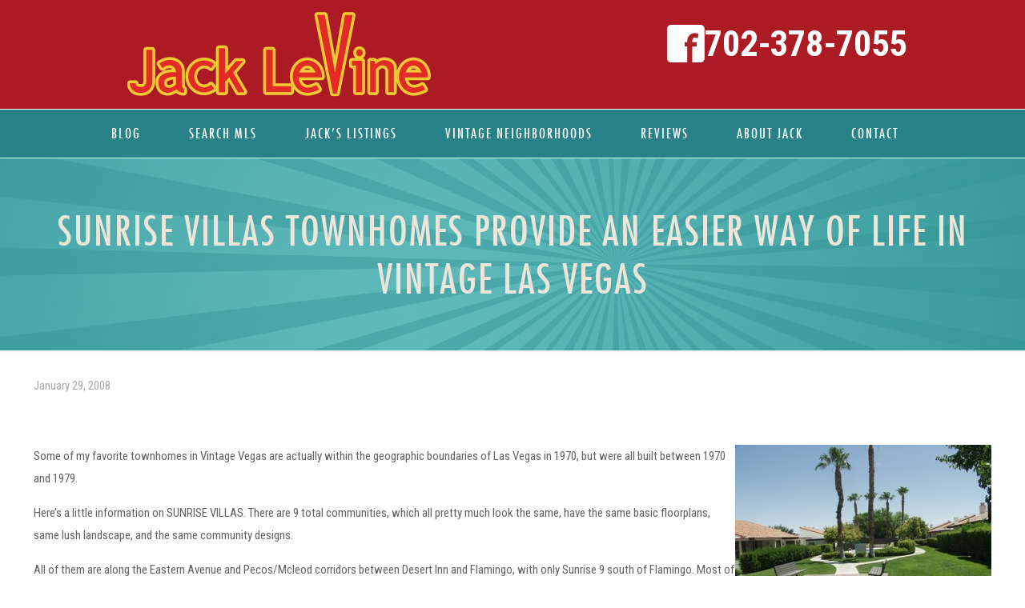

--- FILE ---
content_type: text/html; charset=UTF-8
request_url: https://veryvintagevegas.com/2008/01/29/sunrise-villas-townhomes-provide-an-easier-way-of-life-in-vintage-las-vegas/
body_size: 29612
content:
<!DOCTYPE html>
<html lang="en-US" class="no-js " itemscope itemtype="https://schema.org/Article" >

<head>

<meta charset="UTF-8" />
<meta name="description" content="Jack LeVine is the #1 Real Estate agent of Mid Century Modern &amp; Vintage homes in Las Vegas since 1991. He is an expert on all Historic Las Vegas Neighborhoods. "/>
<meta property="og:url" content="https://veryvintagevegas.com/2008/01/29/sunrise-villas-townhomes-provide-an-easier-way-of-life-in-vintage-las-vegas/"/>
<meta property="og:type" content="article"/>
<meta property="og:title" content="Sunrise Villas Townhomes Provide An Easier Way Of Life In Vintage Las Vegas"/>
<meta property="og:description" content="Some of my favorite townhomes in Vintage Vegas are actually within the geographic boundaries of Las Vegas in 1970, but were all built between 1970 and 1979. Here&rsquo;s a little information on SUNRISE VILLAS. There […]"/>
<link rel="alternate" hreflang="en-US" href="https://veryvintagevegas.com/2008/01/29/sunrise-villas-townhomes-provide-an-easier-way-of-life-in-vintage-las-vegas/"/>

<!-- Facebook Pixel Code -->
<script>
!function(f,b,e,v,n,t,s)
{if(f.fbq)return;n=f.fbq=function(){n.callMethod?
n.callMethod.apply(n,arguments):n.queue.push(arguments)};
if(!f._fbq)f._fbq=n;n.push=n;n.loaded=!0;n.version='2.0';
n.queue=[];t=b.createElement(e);t.async=!0;
t.src=v;s=b.getElementsByTagName(e)[0];
s.parentNode.insertBefore(t,s)}(window, document,'script',
'https://connect.facebook.net/en_US/fbevents.js');
fbq('init', '3233288533364395');
fbq('track', 'PageView');
</script>
<noscript><img height="1" width="1" style="display:none"
src="https://www.facebook.com/tr?id=3233288533364395&ev=PageView&noscript=1"
/></noscript>
<!-- End Facebook Pixel Code -->

<meta name="google-site-verification" content="rSve4vRmuM4JdQKeM1mAgyKiMLkFlF1eEBgiAAlZAZY" /><meta name='robots' content='index, follow, max-image-preview:large, max-snippet:-1, max-video-preview:-1' />
<meta name="format-detection" content="telephone=no">
<meta name="viewport" content="width=device-width, initial-scale=1, maximum-scale=1" />
<link rel="shortcut icon" href="https://veryvintagevegas.com/wp-content/uploads/2022/01/VVV-1.jpg" type="image/x-icon" />

	<!-- This site is optimized with the Yoast SEO Premium plugin v26.7 (Yoast SEO v26.7) - https://yoast.com/wordpress/plugins/seo/ -->
	<title>Sunrise Villas Townhomes Provide An Easier Way Of Life In Vintage Las Vegas - Very Vintage Vegas | Las Vegas Mid Century Modern Homes</title>
	<link rel="canonical" href="https://veryvintagevegas.com/2008/01/29/sunrise-villas-townhomes-provide-an-easier-way-of-life-in-vintage-las-vegas/" />
	<meta property="og:locale" content="en_US" />
	<meta property="og:type" content="article" />
	<meta property="og:title" content="Sunrise Villas Townhomes Provide An Easier Way Of Life In Vintage Las Vegas" />
	<meta property="og:description" content="Some of my favorite townhomes in Vintage Vegas are actually within the geographic boundaries of Las Vegas in 1970, but were all built between 1970 and 1979. Here&rsquo;s a little information on SUNRISE VILLAS. There […]" />
	<meta property="og:url" content="https://veryvintagevegas.com/2008/01/29/sunrise-villas-townhomes-provide-an-easier-way-of-life-in-vintage-las-vegas/" />
	<meta property="og:site_name" content="Very Vintage Vegas | Las Vegas Mid Century Modern Homes" />
	<meta property="article:publisher" content="https://www.facebook.com/VeryVintageVegas" />
	<meta property="article:published_time" content="2008-01-29T19:43:48+00:00" />
	<meta property="og:image" content="https://veryvintagevegas.com/wp-content/uploads/2008/01/p6030169-thumb.jpg" />
	<meta name="twitter:card" content="summary_large_image" />
	<meta name="twitter:label1" content="Est. reading time" />
	<meta name="twitter:data1" content="2 minutes" />
	<script type="application/ld+json" class="yoast-schema-graph">{"@context":"https://schema.org","@graph":[{"@type":"Article","@id":"https://veryvintagevegas.com/2008/01/29/sunrise-villas-townhomes-provide-an-easier-way-of-life-in-vintage-las-vegas/#article","isPartOf":{"@id":"https://veryvintagevegas.com/2008/01/29/sunrise-villas-townhomes-provide-an-easier-way-of-life-in-vintage-las-vegas/"},"author":{"name":"","@id":""},"headline":"Sunrise Villas Townhomes Provide An Easier Way Of Life In Vintage Las Vegas","datePublished":"2008-01-29T19:43:48+00:00","mainEntityOfPage":{"@id":"https://veryvintagevegas.com/2008/01/29/sunrise-villas-townhomes-provide-an-easier-way-of-life-in-vintage-las-vegas/"},"wordCount":352,"publisher":{"@id":"https://veryvintagevegas.com/#organization"},"image":{"@id":"https://veryvintagevegas.com/2008/01/29/sunrise-villas-townhomes-provide-an-easier-way-of-life-in-vintage-las-vegas/#primaryimage"},"thumbnailUrl":"https://veryvintagevegas.com/wp-content/uploads/2008/01/p6030169-thumb.jpg","articleSection":["Sunrise Villas"],"inLanguage":"en-US"},{"@type":"WebPage","@id":"https://veryvintagevegas.com/2008/01/29/sunrise-villas-townhomes-provide-an-easier-way-of-life-in-vintage-las-vegas/","url":"https://veryvintagevegas.com/2008/01/29/sunrise-villas-townhomes-provide-an-easier-way-of-life-in-vintage-las-vegas/","name":"Sunrise Villas Townhomes Provide An Easier Way Of Life In Vintage Las Vegas - Very Vintage Vegas | Las Vegas Mid Century Modern Homes","isPartOf":{"@id":"https://veryvintagevegas.com/#website"},"primaryImageOfPage":{"@id":"https://veryvintagevegas.com/2008/01/29/sunrise-villas-townhomes-provide-an-easier-way-of-life-in-vintage-las-vegas/#primaryimage"},"image":{"@id":"https://veryvintagevegas.com/2008/01/29/sunrise-villas-townhomes-provide-an-easier-way-of-life-in-vintage-las-vegas/#primaryimage"},"thumbnailUrl":"https://veryvintagevegas.com/wp-content/uploads/2008/01/p6030169-thumb.jpg","datePublished":"2008-01-29T19:43:48+00:00","breadcrumb":{"@id":"https://veryvintagevegas.com/2008/01/29/sunrise-villas-townhomes-provide-an-easier-way-of-life-in-vintage-las-vegas/#breadcrumb"},"inLanguage":"en-US","potentialAction":[{"@type":"ReadAction","target":["https://veryvintagevegas.com/2008/01/29/sunrise-villas-townhomes-provide-an-easier-way-of-life-in-vintage-las-vegas/"]}]},{"@type":"ImageObject","inLanguage":"en-US","@id":"https://veryvintagevegas.com/2008/01/29/sunrise-villas-townhomes-provide-an-easier-way-of-life-in-vintage-las-vegas/#primaryimage","url":"https://veryvintagevegas.com/wp-content/uploads/2008/01/p6030169-thumb.jpg","contentUrl":"https://veryvintagevegas.com/wp-content/uploads/2008/01/p6030169-thumb.jpg"},{"@type":"BreadcrumbList","@id":"https://veryvintagevegas.com/2008/01/29/sunrise-villas-townhomes-provide-an-easier-way-of-life-in-vintage-las-vegas/#breadcrumb","itemListElement":[{"@type":"ListItem","position":1,"name":"Home","item":"https://veryvintagevegas.com/"},{"@type":"ListItem","position":2,"name":"Blog","item":"https://veryvintagevegas.com/blog/"},{"@type":"ListItem","position":3,"name":"Sunrise Villas Townhomes Provide An Easier Way Of Life In Vintage Las Vegas"}]},{"@type":"WebSite","@id":"https://veryvintagevegas.com/#website","url":"https://veryvintagevegas.com/","name":"Very Vintage Vegas | Las Vegas Mid Century Modern Homes","description":"Jack LeVine is the #1 Real Estate agent of Mid Century Modern &amp; Vintage homes in Las Vegas since 1991. He is an expert on all Historic Las Vegas Neighborhoods.","publisher":{"@id":"https://veryvintagevegas.com/#organization"},"potentialAction":[{"@type":"SearchAction","target":{"@type":"EntryPoint","urlTemplate":"https://veryvintagevegas.com/?s={search_term_string}"},"query-input":{"@type":"PropertyValueSpecification","valueRequired":true,"valueName":"search_term_string"}}],"inLanguage":"en-US"},{"@type":"Organization","@id":"https://veryvintagevegas.com/#organization","name":"Very Vintage Vegas Realty","url":"https://veryvintagevegas.com/","logo":{"@type":"ImageObject","inLanguage":"en-US","@id":"https://veryvintagevegas.com/#/schema/logo/image/","url":"https://veryvintagevegas.com/wp-content/uploads/2021/12/Jack_LeVine_Very_Vintage_Vegas.jpg","contentUrl":"https://veryvintagevegas.com/wp-content/uploads/2021/12/Jack_LeVine_Very_Vintage_Vegas.jpg","width":600,"height":400,"caption":"Very Vintage Vegas Realty"},"image":{"@id":"https://veryvintagevegas.com/#/schema/logo/image/"},"sameAs":["https://www.facebook.com/VeryVintageVegas","https://www.instagram.com/veryvintagevegas/"]}]}</script>
	<!-- / Yoast SEO Premium plugin. -->


<link rel='dns-prefetch' href='//www.idxhome.com' />
<link rel='dns-prefetch' href='//fonts.googleapis.com' />
<link rel="alternate" type="application/rss+xml" title="Very Vintage Vegas | Las Vegas Mid Century Modern Homes &raquo; Feed" href="https://veryvintagevegas.com/feed/" />
<link rel="alternate" type="application/rss+xml" title="Very Vintage Vegas | Las Vegas Mid Century Modern Homes &raquo; Comments Feed" href="https://veryvintagevegas.com/comments/feed/" />
<link rel="alternate" title="oEmbed (JSON)" type="application/json+oembed" href="https://veryvintagevegas.com/wp-json/oembed/1.0/embed?url=https%3A%2F%2Fveryvintagevegas.com%2F2008%2F01%2F29%2Fsunrise-villas-townhomes-provide-an-easier-way-of-life-in-vintage-las-vegas%2F" />
<link rel="alternate" title="oEmbed (XML)" type="text/xml+oembed" href="https://veryvintagevegas.com/wp-json/oembed/1.0/embed?url=https%3A%2F%2Fveryvintagevegas.com%2F2008%2F01%2F29%2Fsunrise-villas-townhomes-provide-an-easier-way-of-life-in-vintage-las-vegas%2F&#038;format=xml" />
<style id='wp-img-auto-sizes-contain-inline-css' type='text/css'>
img:is([sizes=auto i],[sizes^="auto," i]){contain-intrinsic-size:3000px 1500px}
/*# sourceURL=wp-img-auto-sizes-contain-inline-css */
</style>

<link rel='stylesheet' id='ihf-bundle-css-css' href='https://www.idxhome.com/service/resources/dist/wordpress/bundle.css?1768906447414' type='text/css' media='' />
<style id='wp-emoji-styles-inline-css' type='text/css'>

	img.wp-smiley, img.emoji {
		display: inline !important;
		border: none !important;
		box-shadow: none !important;
		height: 1em !important;
		width: 1em !important;
		margin: 0 0.07em !important;
		vertical-align: -0.1em !important;
		background: none !important;
		padding: 0 !important;
	}
/*# sourceURL=wp-emoji-styles-inline-css */
</style>
<link rel='stylesheet' id='wp-block-library-css' href='https://veryvintagevegas.com/wp-includes/css/dist/block-library/style.min.css?ver=1be6b4712c679c904c773588d1874598' type='text/css' media='all' />
<style id='global-styles-inline-css' type='text/css'>
:root{--wp--preset--aspect-ratio--square: 1;--wp--preset--aspect-ratio--4-3: 4/3;--wp--preset--aspect-ratio--3-4: 3/4;--wp--preset--aspect-ratio--3-2: 3/2;--wp--preset--aspect-ratio--2-3: 2/3;--wp--preset--aspect-ratio--16-9: 16/9;--wp--preset--aspect-ratio--9-16: 9/16;--wp--preset--color--black: #000000;--wp--preset--color--cyan-bluish-gray: #abb8c3;--wp--preset--color--white: #ffffff;--wp--preset--color--pale-pink: #f78da7;--wp--preset--color--vivid-red: #cf2e2e;--wp--preset--color--luminous-vivid-orange: #ff6900;--wp--preset--color--luminous-vivid-amber: #fcb900;--wp--preset--color--light-green-cyan: #7bdcb5;--wp--preset--color--vivid-green-cyan: #00d084;--wp--preset--color--pale-cyan-blue: #8ed1fc;--wp--preset--color--vivid-cyan-blue: #0693e3;--wp--preset--color--vivid-purple: #9b51e0;--wp--preset--gradient--vivid-cyan-blue-to-vivid-purple: linear-gradient(135deg,rgb(6,147,227) 0%,rgb(155,81,224) 100%);--wp--preset--gradient--light-green-cyan-to-vivid-green-cyan: linear-gradient(135deg,rgb(122,220,180) 0%,rgb(0,208,130) 100%);--wp--preset--gradient--luminous-vivid-amber-to-luminous-vivid-orange: linear-gradient(135deg,rgb(252,185,0) 0%,rgb(255,105,0) 100%);--wp--preset--gradient--luminous-vivid-orange-to-vivid-red: linear-gradient(135deg,rgb(255,105,0) 0%,rgb(207,46,46) 100%);--wp--preset--gradient--very-light-gray-to-cyan-bluish-gray: linear-gradient(135deg,rgb(238,238,238) 0%,rgb(169,184,195) 100%);--wp--preset--gradient--cool-to-warm-spectrum: linear-gradient(135deg,rgb(74,234,220) 0%,rgb(151,120,209) 20%,rgb(207,42,186) 40%,rgb(238,44,130) 60%,rgb(251,105,98) 80%,rgb(254,248,76) 100%);--wp--preset--gradient--blush-light-purple: linear-gradient(135deg,rgb(255,206,236) 0%,rgb(152,150,240) 100%);--wp--preset--gradient--blush-bordeaux: linear-gradient(135deg,rgb(254,205,165) 0%,rgb(254,45,45) 50%,rgb(107,0,62) 100%);--wp--preset--gradient--luminous-dusk: linear-gradient(135deg,rgb(255,203,112) 0%,rgb(199,81,192) 50%,rgb(65,88,208) 100%);--wp--preset--gradient--pale-ocean: linear-gradient(135deg,rgb(255,245,203) 0%,rgb(182,227,212) 50%,rgb(51,167,181) 100%);--wp--preset--gradient--electric-grass: linear-gradient(135deg,rgb(202,248,128) 0%,rgb(113,206,126) 100%);--wp--preset--gradient--midnight: linear-gradient(135deg,rgb(2,3,129) 0%,rgb(40,116,252) 100%);--wp--preset--font-size--small: 13px;--wp--preset--font-size--medium: 20px;--wp--preset--font-size--large: 36px;--wp--preset--font-size--x-large: 42px;--wp--preset--spacing--20: 0.44rem;--wp--preset--spacing--30: 0.67rem;--wp--preset--spacing--40: 1rem;--wp--preset--spacing--50: 1.5rem;--wp--preset--spacing--60: 2.25rem;--wp--preset--spacing--70: 3.38rem;--wp--preset--spacing--80: 5.06rem;--wp--preset--shadow--natural: 6px 6px 9px rgba(0, 0, 0, 0.2);--wp--preset--shadow--deep: 12px 12px 50px rgba(0, 0, 0, 0.4);--wp--preset--shadow--sharp: 6px 6px 0px rgba(0, 0, 0, 0.2);--wp--preset--shadow--outlined: 6px 6px 0px -3px rgb(255, 255, 255), 6px 6px rgb(0, 0, 0);--wp--preset--shadow--crisp: 6px 6px 0px rgb(0, 0, 0);}:where(.is-layout-flex){gap: 0.5em;}:where(.is-layout-grid){gap: 0.5em;}body .is-layout-flex{display: flex;}.is-layout-flex{flex-wrap: wrap;align-items: center;}.is-layout-flex > :is(*, div){margin: 0;}body .is-layout-grid{display: grid;}.is-layout-grid > :is(*, div){margin: 0;}:where(.wp-block-columns.is-layout-flex){gap: 2em;}:where(.wp-block-columns.is-layout-grid){gap: 2em;}:where(.wp-block-post-template.is-layout-flex){gap: 1.25em;}:where(.wp-block-post-template.is-layout-grid){gap: 1.25em;}.has-black-color{color: var(--wp--preset--color--black) !important;}.has-cyan-bluish-gray-color{color: var(--wp--preset--color--cyan-bluish-gray) !important;}.has-white-color{color: var(--wp--preset--color--white) !important;}.has-pale-pink-color{color: var(--wp--preset--color--pale-pink) !important;}.has-vivid-red-color{color: var(--wp--preset--color--vivid-red) !important;}.has-luminous-vivid-orange-color{color: var(--wp--preset--color--luminous-vivid-orange) !important;}.has-luminous-vivid-amber-color{color: var(--wp--preset--color--luminous-vivid-amber) !important;}.has-light-green-cyan-color{color: var(--wp--preset--color--light-green-cyan) !important;}.has-vivid-green-cyan-color{color: var(--wp--preset--color--vivid-green-cyan) !important;}.has-pale-cyan-blue-color{color: var(--wp--preset--color--pale-cyan-blue) !important;}.has-vivid-cyan-blue-color{color: var(--wp--preset--color--vivid-cyan-blue) !important;}.has-vivid-purple-color{color: var(--wp--preset--color--vivid-purple) !important;}.has-black-background-color{background-color: var(--wp--preset--color--black) !important;}.has-cyan-bluish-gray-background-color{background-color: var(--wp--preset--color--cyan-bluish-gray) !important;}.has-white-background-color{background-color: var(--wp--preset--color--white) !important;}.has-pale-pink-background-color{background-color: var(--wp--preset--color--pale-pink) !important;}.has-vivid-red-background-color{background-color: var(--wp--preset--color--vivid-red) !important;}.has-luminous-vivid-orange-background-color{background-color: var(--wp--preset--color--luminous-vivid-orange) !important;}.has-luminous-vivid-amber-background-color{background-color: var(--wp--preset--color--luminous-vivid-amber) !important;}.has-light-green-cyan-background-color{background-color: var(--wp--preset--color--light-green-cyan) !important;}.has-vivid-green-cyan-background-color{background-color: var(--wp--preset--color--vivid-green-cyan) !important;}.has-pale-cyan-blue-background-color{background-color: var(--wp--preset--color--pale-cyan-blue) !important;}.has-vivid-cyan-blue-background-color{background-color: var(--wp--preset--color--vivid-cyan-blue) !important;}.has-vivid-purple-background-color{background-color: var(--wp--preset--color--vivid-purple) !important;}.has-black-border-color{border-color: var(--wp--preset--color--black) !important;}.has-cyan-bluish-gray-border-color{border-color: var(--wp--preset--color--cyan-bluish-gray) !important;}.has-white-border-color{border-color: var(--wp--preset--color--white) !important;}.has-pale-pink-border-color{border-color: var(--wp--preset--color--pale-pink) !important;}.has-vivid-red-border-color{border-color: var(--wp--preset--color--vivid-red) !important;}.has-luminous-vivid-orange-border-color{border-color: var(--wp--preset--color--luminous-vivid-orange) !important;}.has-luminous-vivid-amber-border-color{border-color: var(--wp--preset--color--luminous-vivid-amber) !important;}.has-light-green-cyan-border-color{border-color: var(--wp--preset--color--light-green-cyan) !important;}.has-vivid-green-cyan-border-color{border-color: var(--wp--preset--color--vivid-green-cyan) !important;}.has-pale-cyan-blue-border-color{border-color: var(--wp--preset--color--pale-cyan-blue) !important;}.has-vivid-cyan-blue-border-color{border-color: var(--wp--preset--color--vivid-cyan-blue) !important;}.has-vivid-purple-border-color{border-color: var(--wp--preset--color--vivid-purple) !important;}.has-vivid-cyan-blue-to-vivid-purple-gradient-background{background: var(--wp--preset--gradient--vivid-cyan-blue-to-vivid-purple) !important;}.has-light-green-cyan-to-vivid-green-cyan-gradient-background{background: var(--wp--preset--gradient--light-green-cyan-to-vivid-green-cyan) !important;}.has-luminous-vivid-amber-to-luminous-vivid-orange-gradient-background{background: var(--wp--preset--gradient--luminous-vivid-amber-to-luminous-vivid-orange) !important;}.has-luminous-vivid-orange-to-vivid-red-gradient-background{background: var(--wp--preset--gradient--luminous-vivid-orange-to-vivid-red) !important;}.has-very-light-gray-to-cyan-bluish-gray-gradient-background{background: var(--wp--preset--gradient--very-light-gray-to-cyan-bluish-gray) !important;}.has-cool-to-warm-spectrum-gradient-background{background: var(--wp--preset--gradient--cool-to-warm-spectrum) !important;}.has-blush-light-purple-gradient-background{background: var(--wp--preset--gradient--blush-light-purple) !important;}.has-blush-bordeaux-gradient-background{background: var(--wp--preset--gradient--blush-bordeaux) !important;}.has-luminous-dusk-gradient-background{background: var(--wp--preset--gradient--luminous-dusk) !important;}.has-pale-ocean-gradient-background{background: var(--wp--preset--gradient--pale-ocean) !important;}.has-electric-grass-gradient-background{background: var(--wp--preset--gradient--electric-grass) !important;}.has-midnight-gradient-background{background: var(--wp--preset--gradient--midnight) !important;}.has-small-font-size{font-size: var(--wp--preset--font-size--small) !important;}.has-medium-font-size{font-size: var(--wp--preset--font-size--medium) !important;}.has-large-font-size{font-size: var(--wp--preset--font-size--large) !important;}.has-x-large-font-size{font-size: var(--wp--preset--font-size--x-large) !important;}
/*# sourceURL=global-styles-inline-css */
</style>

<style id='classic-theme-styles-inline-css' type='text/css'>
/*! This file is auto-generated */
.wp-block-button__link{color:#fff;background-color:#32373c;border-radius:9999px;box-shadow:none;text-decoration:none;padding:calc(.667em + 2px) calc(1.333em + 2px);font-size:1.125em}.wp-block-file__button{background:#32373c;color:#fff;text-decoration:none}
/*# sourceURL=/wp-includes/css/classic-themes.min.css */
</style>
<link rel='stylesheet' id='email-subscribers-css' href='https://veryvintagevegas.com/wp-content/plugins/email-subscribers/lite/public/css/email-subscribers-public.css?ver=5.9.14' type='text/css' media='all' />
<link rel='stylesheet' id='mfn-be-css' href='https://veryvintagevegas.com/wp-content/themes/betheme/css/be.css?ver=27.1.1' type='text/css' media='all' />
<link rel='stylesheet' id='mfn-animations-css' href='https://veryvintagevegas.com/wp-content/themes/betheme/assets/animations/animations.min.css?ver=27.1.1' type='text/css' media='all' />
<link rel='stylesheet' id='mfn-font-awesome-css' href='https://veryvintagevegas.com/wp-content/themes/betheme/fonts/fontawesome/fontawesome.css?ver=27.1.1' type='text/css' media='all' />
<link rel='stylesheet' id='mfn-jplayer-css' href='https://veryvintagevegas.com/wp-content/themes/betheme/assets/jplayer/css/jplayer.blue.monday.min.css?ver=27.1.1' type='text/css' media='all' />
<link rel='stylesheet' id='mfn-responsive-css' href='https://veryvintagevegas.com/wp-content/themes/betheme/css/responsive.css?ver=27.1.1' type='text/css' media='all' />
<link rel='stylesheet' id='mfn-fonts-css' href='https://fonts.googleapis.com/css?family=Roboto+Condensed%3A1%2C300%2C400%2C400italic%2C500%2C600%2C700%2C700italic&#038;display=swap&#038;ver=6.9' type='text/css' media='all' />
<style id='mfn-dynamic-inline-css' type='text/css'>
@font-face{font-family:"Futura Custom Font";src:url("https://veryvintagevegas.com/wp-content/uploads/2021/12/futura_condensed-webfont.woff") format("woff"),url("https://veryvintagevegas.com/wp-content/uploads/2021/12/Futura-Condensed.ttf") format("truetype");font-weight:normal;font-style:normal;font-display:swap}@font-face{font-family:"CalgaryScriptCustom";src:url("https://veryvintagevegas.com/wp-content/uploads/2021/12/fontsfree-net-calgaryscript1-webfont.woff") format("woff"),url("https://veryvintagevegas.com/wp-content/uploads/2021/12/FontsFree-Net-CalgaryScript1.ttf") format("truetype");font-weight:normal;font-style:normal;font-display:swap}
#Subheader{background-image:url(https://veryvintagevegas.com/wp-content/uploads/2021/12/hero-image.jpg);background-repeat:no-repeat;background-position:left top}#Footer{background-image:url(https://veryvintagevegas.com/wp-content/uploads/2021/12/footer-design-banner.jpg);background-repeat:no-repeat;background-position:center bottom}
html{background-color:#ffffff}#Wrapper,#Content,.mfn-popup .mfn-popup-content,.mfn-off-canvas-sidebar .mfn-off-canvas-content-wrapper,.mfn-cart-holder,.mfn-header-login,#Top_bar .search_wrapper,#Top_bar .top_bar_right .mfn-live-search-box,.column_livesearch .mfn-live-search-wrapper,.column_livesearch .mfn-live-search-box{background-color:#ffffff}.layout-boxed.mfn-bebuilder-header.mfn-ui #Wrapper .mfn-only-sample-content{background-color:#ffffff}body:not(.template-slider) #Header{min-height:250px}body.header-below:not(.template-slider) #Header{padding-top:250px}#Subheader{padding:60px 0}#Footer .widgets_wrapper{padding:70px 0}body,button,span.date_label,.timeline_items li h3 span,input[type="submit"],input[type="reset"],input[type="button"],input[type="date"],input[type="text"],input[type="password"],input[type="tel"],input[type="email"],textarea,select,.offer_li .title h3,.mfn-menu-item-megamenu{font-family:"Roboto Condensed",-apple-system,BlinkMacSystemFont,"Segoe UI",Roboto,Oxygen-Sans,Ubuntu,Cantarell,"Helvetica Neue",sans-serif}#menu > ul > li > a,a.action_button,#overlay-menu ul li a{font-family:"Futura Custom Font",-apple-system,BlinkMacSystemFont,"Segoe UI",Roboto,Oxygen-Sans,Ubuntu,Cantarell,"Helvetica Neue",sans-serif}#Subheader .title{font-family:"Futura Custom Font",-apple-system,BlinkMacSystemFont,"Segoe UI",Roboto,Oxygen-Sans,Ubuntu,Cantarell,"Helvetica Neue",sans-serif}h1,h2,h3,h4,.text-logo #logo{font-family:"Futura Custom Font",-apple-system,BlinkMacSystemFont,"Segoe UI",Roboto,Oxygen-Sans,Ubuntu,Cantarell,"Helvetica Neue",sans-serif}h5,h6{font-family:"CalgaryScriptCustom",-apple-system,BlinkMacSystemFont,"Segoe UI",Roboto,Oxygen-Sans,Ubuntu,Cantarell,"Helvetica Neue",sans-serif}blockquote{font-family:"Futura Custom Font",-apple-system,BlinkMacSystemFont,"Segoe UI",Roboto,Oxygen-Sans,Ubuntu,Cantarell,"Helvetica Neue",sans-serif}.chart_box .chart .num,.counter .desc_wrapper .number-wrapper,.how_it_works .image .number,.pricing-box .plan-header .price,.quick_fact .number-wrapper,.woocommerce .product div.entry-summary .price{font-family:"Futura Custom Font",-apple-system,BlinkMacSystemFont,"Segoe UI",Roboto,Oxygen-Sans,Ubuntu,Cantarell,"Helvetica Neue",sans-serif}body,.mfn-menu-item-megamenu{font-size:15px;line-height:28px;font-weight:400;letter-spacing:0px}.big{font-size:17px;line-height:30px;font-weight:400;letter-spacing:0px}#menu > ul > li > a,a.action_button,#overlay-menu ul li a{font-size:15px;font-weight:500;letter-spacing:0px}#overlay-menu ul li a{line-height:22.5px}#Subheader .title{font-size:50px;line-height:60px;font-weight:400;letter-spacing:0px}h1,.text-logo #logo{font-size:50px;line-height:60px;font-weight:500;letter-spacing:0px}h2{font-size:40px;line-height:50px;font-weight:500;letter-spacing:0px}h3,.woocommerce ul.products li.product h3,.woocommerce #customer_login h2{font-size:30px;line-height:40px;font-weight:400;letter-spacing:0px}h4,.woocommerce .woocommerce-order-details__title,.woocommerce .wc-bacs-bank-details-heading,.woocommerce .woocommerce-customer-details h2{font-size:20px;line-height:30px;font-weight:600;letter-spacing:0px}h5{font-size:18px;line-height:30px;font-weight:400;letter-spacing:0px}h6{font-size:15px;line-height:26px;font-weight:700;letter-spacing:0px}#Intro .intro-title{font-size:70px;line-height:70px;font-weight:400;letter-spacing:0px}@media only screen and (min-width:768px) and (max-width:959px){body,.mfn-menu-item-megamenu{font-size:13px;line-height:24px;font-weight:400;letter-spacing:0px}.big{font-size:14px;line-height:26px;font-weight:400;letter-spacing:0px}#menu > ul > li > a,a.action_button,#overlay-menu ul li a{font-size:13px;font-weight:500;letter-spacing:0px}#overlay-menu ul li a{line-height:19.5px}#Subheader .title{font-size:43px;line-height:51px;font-weight:400;letter-spacing:0px}h1,.text-logo #logo{font-size:43px;line-height:51px;font-weight:500;letter-spacing:0px}h2{font-size:34px;line-height:43px;font-weight:500;letter-spacing:0px}h3,.woocommerce ul.products li.product h3,.woocommerce #customer_login h2{font-size:26px;line-height:34px;font-weight:400;letter-spacing:0px}h4,.woocommerce .woocommerce-order-details__title,.woocommerce .wc-bacs-bank-details-heading,.woocommerce .woocommerce-customer-details h2{font-size:17px;line-height:26px;font-weight:600;letter-spacing:0px}h5{font-size:15px;line-height:26px;font-weight:400;letter-spacing:0px}h6{font-size:13px;line-height:22px;font-weight:700;letter-spacing:0px}#Intro .intro-title{font-size:60px;line-height:60px;font-weight:400;letter-spacing:0px}blockquote{font-size:15px}.chart_box .chart .num{font-size:45px;line-height:45px}.counter .desc_wrapper .number-wrapper{font-size:45px;line-height:45px}.counter .desc_wrapper .title{font-size:14px;line-height:18px}.faq .question .title{font-size:14px}.fancy_heading .title{font-size:38px;line-height:38px}.offer .offer_li .desc_wrapper .title h3{font-size:32px;line-height:32px}.offer_thumb_ul li.offer_thumb_li .desc_wrapper .title h3{font-size:32px;line-height:32px}.pricing-box .plan-header h2{font-size:27px;line-height:27px}.pricing-box .plan-header .price > span{font-size:40px;line-height:40px}.pricing-box .plan-header .price sup.currency{font-size:18px;line-height:18px}.pricing-box .plan-header .price sup.period{font-size:14px;line-height:14px}.quick_fact .number-wrapper{font-size:80px;line-height:80px}.trailer_box .desc h2{font-size:27px;line-height:27px}.widget > h3{font-size:17px;line-height:20px}}@media only screen and (min-width:480px) and (max-width:767px){body,.mfn-menu-item-megamenu{font-size:13px;line-height:21px;font-weight:400;letter-spacing:0px}.big{font-size:13px;line-height:23px;font-weight:400;letter-spacing:0px}#menu > ul > li > a,a.action_button,#overlay-menu ul li a{font-size:13px;font-weight:500;letter-spacing:0px}#overlay-menu ul li a{line-height:19.5px}#Subheader .title{font-size:38px;line-height:45px;font-weight:400;letter-spacing:0px}h1,.text-logo #logo{font-size:38px;line-height:45px;font-weight:500;letter-spacing:0px}h2{font-size:30px;line-height:38px;font-weight:500;letter-spacing:0px}h3,.woocommerce ul.products li.product h3,.woocommerce #customer_login h2{font-size:23px;line-height:30px;font-weight:400;letter-spacing:0px}h4,.woocommerce .woocommerce-order-details__title,.woocommerce .wc-bacs-bank-details-heading,.woocommerce .woocommerce-customer-details h2{font-size:15px;line-height:23px;font-weight:600;letter-spacing:0px}h5{font-size:14px;line-height:23px;font-weight:400;letter-spacing:0px}h6{font-size:13px;line-height:20px;font-weight:700;letter-spacing:0px}#Intro .intro-title{font-size:53px;line-height:53px;font-weight:400;letter-spacing:0px}blockquote{font-size:14px}.chart_box .chart .num{font-size:40px;line-height:40px}.counter .desc_wrapper .number-wrapper{font-size:40px;line-height:40px}.counter .desc_wrapper .title{font-size:13px;line-height:16px}.faq .question .title{font-size:13px}.fancy_heading .title{font-size:34px;line-height:34px}.offer .offer_li .desc_wrapper .title h3{font-size:28px;line-height:28px}.offer_thumb_ul li.offer_thumb_li .desc_wrapper .title h3{font-size:28px;line-height:28px}.pricing-box .plan-header h2{font-size:24px;line-height:24px}.pricing-box .plan-header .price > span{font-size:34px;line-height:34px}.pricing-box .plan-header .price sup.currency{font-size:16px;line-height:16px}.pricing-box .plan-header .price sup.period{font-size:13px;line-height:13px}.quick_fact .number-wrapper{font-size:70px;line-height:70px}.trailer_box .desc h2{font-size:24px;line-height:24px}.widget > h3{font-size:16px;line-height:19px}}@media only screen and (max-width:479px){body,.mfn-menu-item-megamenu{font-size:13px;line-height:19px;font-weight:400;letter-spacing:0px}.big{font-size:13px;line-height:19px;font-weight:400;letter-spacing:0px}#menu > ul > li > a,a.action_button,#overlay-menu ul li a{font-size:13px;font-weight:500;letter-spacing:0px}#overlay-menu ul li a{line-height:19.5px}#Subheader .title{font-size:30px;line-height:36px;font-weight:400;letter-spacing:0px}h1,.text-logo #logo{font-size:30px;line-height:36px;font-weight:500;letter-spacing:0px}h2{font-size:24px;line-height:30px;font-weight:500;letter-spacing:0px}h3,.woocommerce ul.products li.product h3,.woocommerce #customer_login h2{font-size:18px;line-height:24px;font-weight:400;letter-spacing:0px}h4,.woocommerce .woocommerce-order-details__title,.woocommerce .wc-bacs-bank-details-heading,.woocommerce .woocommerce-customer-details h2{font-size:13px;line-height:19px;font-weight:600;letter-spacing:0px}h5{font-size:13px;line-height:19px;font-weight:400;letter-spacing:0px}h6{font-size:13px;line-height:19px;font-weight:700;letter-spacing:0px}#Intro .intro-title{font-size:42px;line-height:42px;font-weight:400;letter-spacing:0px}blockquote{font-size:13px}.chart_box .chart .num{font-size:35px;line-height:35px}.counter .desc_wrapper .number-wrapper{font-size:35px;line-height:35px}.counter .desc_wrapper .title{font-size:13px;line-height:26px}.faq .question .title{font-size:13px}.fancy_heading .title{font-size:30px;line-height:30px}.offer .offer_li .desc_wrapper .title h3{font-size:26px;line-height:26px}.offer_thumb_ul li.offer_thumb_li .desc_wrapper .title h3{font-size:26px;line-height:26px}.pricing-box .plan-header h2{font-size:21px;line-height:21px}.pricing-box .plan-header .price > span{font-size:32px;line-height:32px}.pricing-box .plan-header .price sup.currency{font-size:14px;line-height:14px}.pricing-box .plan-header .price sup.period{font-size:13px;line-height:13px}.quick_fact .number-wrapper{font-size:60px;line-height:60px}.trailer_box .desc h2{font-size:21px;line-height:21px}.widget > h3{font-size:15px;line-height:18px}}.with_aside .sidebar.columns{width:23%}.with_aside .sections_group{width:77%}.aside_both .sidebar.columns{width:18%}.aside_both .sidebar.sidebar-1{margin-left:-82%}.aside_both .sections_group{width:64%;margin-left:18%}@media only screen and (min-width:1240px){#Wrapper,.with_aside .content_wrapper{max-width:1240px}body.layout-boxed.mfn-header-scrolled .mfn-header-tmpl.mfn-sticky-layout-width{max-width:1240px;left:0;right:0;margin-left:auto;margin-right:auto}body.layout-boxed:not(.mfn-header-scrolled) .mfn-header-tmpl.mfn-header-layout-width,body.layout-boxed .mfn-header-tmpl.mfn-header-layout-width:not(.mfn-hasSticky){max-width:1240px;left:0;right:0;margin-left:auto;margin-right:auto}body.layout-boxed.mfn-bebuilder-header.mfn-ui .mfn-only-sample-content{max-width:1240px;margin-left:auto;margin-right:auto}.section_wrapper,.container{max-width:1220px}.layout-boxed.header-boxed #Top_bar.is-sticky{max-width:1240px}}@media only screen and (max-width:767px){.content_wrapper .section_wrapper,.container,.four.columns .widget-area{max-width:550px !important}}  .button-default .button,.button-flat .button,.button-round .button{background-color:#f7f7f7;color:#747474}.button-stroke .button{border-color:#f7f7f7;color:#747474}.button-stroke .button:hover{background-color:#f7f7f7;color:#fff}.button-default .button_theme,.button-default button,.button-default input[type="button"],.button-default input[type="reset"],.button-default input[type="submit"],.button-flat .button_theme,.button-flat button,.button-flat input[type="button"],.button-flat input[type="reset"],.button-flat input[type="submit"],.button-round .button_theme,.button-round button,.button-round input[type="button"],.button-round input[type="reset"],.button-round input[type="submit"],.woocommerce #respond input#submit,.woocommerce a.button:not(.default),.woocommerce button.button,.woocommerce input.button,.woocommerce #respond input#submit:hover,.woocommerce a.button:hover,.woocommerce button.button:hover,.woocommerce input.button:hover{color:#ffffff}.button-default #respond input#submit.alt.disabled,.button-default #respond input#submit.alt.disabled:hover,.button-default #respond input#submit.alt:disabled,.button-default #respond input#submit.alt:disabled:hover,.button-default #respond input#submit.alt:disabled[disabled],.button-default #respond input#submit.alt:disabled[disabled]:hover,.button-default a.button.alt.disabled,.button-default a.button.alt.disabled:hover,.button-default a.button.alt:disabled,.button-default a.button.alt:disabled:hover,.button-default a.button.alt:disabled[disabled],.button-default a.button.alt:disabled[disabled]:hover,.button-default button.button.alt.disabled,.button-default button.button.alt.disabled:hover,.button-default button.button.alt:disabled,.button-default button.button.alt:disabled:hover,.button-default button.button.alt:disabled[disabled],.button-default button.button.alt:disabled[disabled]:hover,.button-default input.button.alt.disabled,.button-default input.button.alt.disabled:hover,.button-default input.button.alt:disabled,.button-default input.button.alt:disabled:hover,.button-default input.button.alt:disabled[disabled],.button-default input.button.alt:disabled[disabled]:hover,.button-default #respond input#submit.alt,.button-default a.button.alt,.button-default button.button.alt,.button-default input.button.alt,.button-default #respond input#submit.alt:hover,.button-default a.button.alt:hover,.button-default button.button.alt:hover,.button-default input.button.alt:hover,.button-flat #respond input#submit.alt.disabled,.button-flat #respond input#submit.alt.disabled:hover,.button-flat #respond input#submit.alt:disabled,.button-flat #respond input#submit.alt:disabled:hover,.button-flat #respond input#submit.alt:disabled[disabled],.button-flat #respond input#submit.alt:disabled[disabled]:hover,.button-flat a.button.alt.disabled,.button-flat a.button.alt.disabled:hover,.button-flat a.button.alt:disabled,.button-flat a.button.alt:disabled:hover,.button-flat a.button.alt:disabled[disabled],.button-flat a.button.alt:disabled[disabled]:hover,.button-flat button.button.alt.disabled,.button-flat button.button.alt.disabled:hover,.button-flat button.button.alt:disabled,.button-flat button.button.alt:disabled:hover,.button-flat button.button.alt:disabled[disabled],.button-flat button.button.alt:disabled[disabled]:hover,.button-flat input.button.alt.disabled,.button-flat input.button.alt.disabled:hover,.button-flat input.button.alt:disabled,.button-flat input.button.alt:disabled:hover,.button-flat input.button.alt:disabled[disabled],.button-flat input.button.alt:disabled[disabled]:hover,.button-flat #respond input#submit.alt,.button-flat a.button.alt,.button-flat button.button.alt,.button-flat input.button.alt,.button-flat #respond input#submit.alt:hover,.button-flat a.button.alt:hover,.button-flat button.button.alt:hover,.button-flat input.button.alt:hover,.button-round #respond input#submit.alt.disabled,.button-round #respond input#submit.alt.disabled:hover,.button-round #respond input#submit.alt:disabled,.button-round #respond input#submit.alt:disabled:hover,.button-round #respond input#submit.alt:disabled[disabled],.button-round #respond input#submit.alt:disabled[disabled]:hover,.button-round a.button.alt.disabled,.button-round a.button.alt.disabled:hover,.button-round a.button.alt:disabled,.button-round a.button.alt:disabled:hover,.button-round a.button.alt:disabled[disabled],.button-round a.button.alt:disabled[disabled]:hover,.button-round button.button.alt.disabled,.button-round button.button.alt.disabled:hover,.button-round button.button.alt:disabled,.button-round button.button.alt:disabled:hover,.button-round button.button.alt:disabled[disabled],.button-round button.button.alt:disabled[disabled]:hover,.button-round input.button.alt.disabled,.button-round input.button.alt.disabled:hover,.button-round input.button.alt:disabled,.button-round input.button.alt:disabled:hover,.button-round input.button.alt:disabled[disabled],.button-round input.button.alt:disabled[disabled]:hover,.button-round #respond input#submit.alt,.button-round a.button.alt,.button-round button.button.alt,.button-round input.button.alt,.button-round #respond input#submit.alt:hover,.button-round a.button.alt:hover,.button-round button.button.alt:hover,.button-round input.button.alt:hover{background-color:#309192;color:#ffffff}.button-stroke.woocommerce a.button:not(.default),.button-stroke .woocommerce a.button:not(.default),.button-stroke #respond input#submit.alt.disabled,.button-stroke #respond input#submit.alt.disabled:hover,.button-stroke #respond input#submit.alt:disabled,.button-stroke #respond input#submit.alt:disabled:hover,.button-stroke #respond input#submit.alt:disabled[disabled],.button-stroke #respond input#submit.alt:disabled[disabled]:hover,.button-stroke a.button.alt.disabled,.button-stroke a.button.alt.disabled:hover,.button-stroke a.button.alt:disabled,.button-stroke a.button.alt:disabled:hover,.button-stroke a.button.alt:disabled[disabled],.button-stroke a.button.alt:disabled[disabled]:hover,.button-stroke button.button.alt.disabled,.button-stroke button.button.alt.disabled:hover,.button-stroke button.button.alt:disabled,.button-stroke button.button.alt:disabled:hover,.button-stroke button.button.alt:disabled[disabled],.button-stroke button.button.alt:disabled[disabled]:hover,.button-stroke input.button.alt.disabled,.button-stroke input.button.alt.disabled:hover,.button-stroke input.button.alt:disabled,.button-stroke input.button.alt:disabled:hover,.button-stroke input.button.alt:disabled[disabled],.button-stroke input.button.alt:disabled[disabled]:hover,.button-stroke #respond input#submit.alt,.button-stroke a.button.alt,.button-stroke button.button.alt,.button-stroke input.button.alt{border-color:#309192;background:none;color:#309192}.button-stroke.woocommerce a.button:not(.default):hover,.button-stroke .woocommerce a.button:not(.default):hover,.button-stroke #respond input#submit.alt:hover,.button-stroke a.button.alt:hover,.button-stroke button.button.alt:hover,.button-stroke input.button.alt:hover,.button-stroke a.action_button:hover{background-color:#309192;color:#ffffff}.action_button,.action_button:hover{background-color:#0089f7;color:#ffffff}.button-stroke a.action_button{border-color:#0089f7}.footer_button{color:#65666C!important;background-color:transparent;box-shadow:none!important}.footer_button:after{display:none!important}.button-custom.woocommerce .button,.button-custom .button,.button-custom .action_button,.button-custom .footer_button,.button-custom button,.button-custom button.button,.button-custom input[type="button"],.button-custom input[type="reset"],.button-custom input[type="submit"],.button-custom .woocommerce #respond input#submit,.button-custom .woocommerce a.button,.button-custom .woocommerce button.button,.button-custom .woocommerce input.button{font-family:Roboto;font-size:14px;line-height:14px;font-weight:400;letter-spacing:0px;padding:12px 20px 12px 20px;border-width:0px;border-radius:0px}body.button-custom .button{color:#626262;background-color:#dbdddf;border-color:transparent}body.button-custom .button:hover{color:#626262;background-color:#d3d3d3;border-color:transparent}body .button-custom .button_theme,body.button-custom .button_theme,.button-custom button,.button-custom input[type="button"],.button-custom input[type="reset"],.button-custom input[type="submit"],.button-custom .woocommerce #respond input#submit,body.button-custom.woocommerce a.button:not(.default),.button-custom .woocommerce button.button,.button-custom .woocommerce input.button,.button-custom .woocommerce a.button_theme:not(.default){color:#ffffff;background-color:#0095eb;border-color:transparent;box-shadow:unset}body .button-custom .button_theme:hover,body.button-custom .button_theme:hover,.button-custom button:hover,.button-custom input[type="button"]:hover,.button-custom input[type="reset"]:hover,.button-custom input[type="submit"]:hover,.button-custom .woocommerce #respond input#submit:hover,body.button-custom.woocommerce a.button:not(.default):hover,.button-custom .woocommerce button.button:hover,.button-custom .woocommerce input.button:hover,.button-custom .woocommerce a.button_theme:not(.default):hover{color:#ffffff;background-color:#007cc3;border-color:transparent}body.button-custom .action_button{color:#626262;background-color:#dbdddf;border-color:transparent;box-shadow:unset}body.button-custom .action_button:hover{color:#626262;background-color:#d3d3d3;border-color:transparent}.button-custom #respond input#submit.alt.disabled,.button-custom #respond input#submit.alt.disabled:hover,.button-custom #respond input#submit.alt:disabled,.button-custom #respond input#submit.alt:disabled:hover,.button-custom #respond input#submit.alt:disabled[disabled],.button-custom #respond input#submit.alt:disabled[disabled]:hover,.button-custom a.button.alt.disabled,.button-custom a.button.alt.disabled:hover,.button-custom a.button.alt:disabled,.button-custom a.button.alt:disabled:hover,.button-custom a.button.alt:disabled[disabled],.button-custom a.button.alt:disabled[disabled]:hover,.button-custom button.button.alt.disabled,.button-custom button.button.alt.disabled:hover,.button-custom button.button.alt:disabled,.button-custom button.button.alt:disabled:hover,.button-custom button.button.alt:disabled[disabled],.button-custom button.button.alt:disabled[disabled]:hover,.button-custom input.button.alt.disabled,.button-custom input.button.alt.disabled:hover,.button-custom input.button.alt:disabled,.button-custom input.button.alt:disabled:hover,.button-custom input.button.alt:disabled[disabled],.button-custom input.button.alt:disabled[disabled]:hover,.button-custom #respond input#submit.alt,.button-custom a.button.alt,.button-custom button.button.alt,.button-custom input.button.alt{line-height:14px;padding:12px 20px 12px 20px;color:#ffffff;background-color:#0095eb;font-family:Roboto;font-size:14px;font-weight:400;letter-spacing:0px;border-width:0px;border-radius:0px}.button-custom #respond input#submit.alt:hover,.button-custom a.button.alt:hover,.button-custom button.button.alt:hover,.button-custom input.button.alt:hover,.button-custom a.action_button:hover{color:#ffffff;background-color:#007cc3}#Top_bar #logo,.header-fixed #Top_bar #logo,.header-plain #Top_bar #logo,.header-transparent #Top_bar #logo{height:60px;line-height:60px;padding:15px 0}.logo-overflow #Top_bar:not(.is-sticky) .logo{height:90px}#Top_bar .menu > li > a{padding:15px 0}.menu-highlight:not(.header-creative) #Top_bar .menu > li > a{margin:20px 0}.header-plain:not(.menu-highlight) #Top_bar .menu > li > a span:not(.description){line-height:90px}.header-fixed #Top_bar .menu > li > a{padding:30px 0}@media only screen and (max-width:767px){.mobile-header-mini #Top_bar #logo{height:50px!important;line-height:50px!important;margin:5px 0}}#Top_bar #logo img.svg{width:100px}.image_frame,.wp-caption{border-width:0px}.alert{border-radius:0px}#Top_bar .top_bar_right .top-bar-right-input input{width:200px}.mfn-live-search-box .mfn-live-search-list{max-height:300px}#Side_slide{right:-250px;width:250px}#Side_slide.left{left:-250px}.blog-teaser li .desc-wrapper .desc{background-position-y:-1px}@media only screen and ( max-width:767px ){}@media only screen and (min-width:1240px){body:not(.header-simple) #Top_bar #menu{display:block!important}.tr-menu #Top_bar #menu{background:none!important}#Top_bar .menu > li > ul.mfn-megamenu > li{float:left}#Top_bar .menu > li > ul.mfn-megamenu > li.mfn-megamenu-cols-1{width:100%}#Top_bar .menu > li > ul.mfn-megamenu > li.mfn-megamenu-cols-2{width:50%}#Top_bar .menu > li > ul.mfn-megamenu > li.mfn-megamenu-cols-3{width:33.33%}#Top_bar .menu > li > ul.mfn-megamenu > li.mfn-megamenu-cols-4{width:25%}#Top_bar .menu > li > ul.mfn-megamenu > li.mfn-megamenu-cols-5{width:20%}#Top_bar .menu > li > ul.mfn-megamenu > li.mfn-megamenu-cols-6{width:16.66%}#Top_bar .menu > li > ul.mfn-megamenu > li > ul{display:block!important;position:inherit;left:auto;top:auto;border-width:0 1px 0 0}#Top_bar .menu > li > ul.mfn-megamenu > li:last-child > ul{border:0}#Top_bar .menu > li > ul.mfn-megamenu > li > ul li{width:auto}#Top_bar .menu > li > ul.mfn-megamenu a.mfn-megamenu-title{text-transform:uppercase;font-weight:400;background:none}#Top_bar .menu > li > ul.mfn-megamenu a .menu-arrow{display:none}.menuo-right #Top_bar .menu > li > ul.mfn-megamenu{left:0;width:98%!important;margin:0 1%;padding:20px 0}.menuo-right #Top_bar .menu > li > ul.mfn-megamenu-bg{box-sizing:border-box}#Top_bar .menu > li > ul.mfn-megamenu-bg{padding:20px 166px 20px 20px;background-repeat:no-repeat;background-position:right bottom}.rtl #Top_bar .menu > li > ul.mfn-megamenu-bg{padding-left:166px;padding-right:20px;background-position:left bottom}#Top_bar .menu > li > ul.mfn-megamenu-bg > li{background:none}#Top_bar .menu > li > ul.mfn-megamenu-bg > li a{border:none}#Top_bar .menu > li > ul.mfn-megamenu-bg > li > ul{background:none!important;-webkit-box-shadow:0 0 0 0;-moz-box-shadow:0 0 0 0;box-shadow:0 0 0 0}.mm-vertical #Top_bar .container{position:relative}.mm-vertical #Top_bar .top_bar_left{position:static}.mm-vertical #Top_bar .menu > li ul{box-shadow:0 0 0 0 transparent!important;background-image:none}.mm-vertical #Top_bar .menu > li > ul.mfn-megamenu{padding:20px 0}.mm-vertical.header-plain #Top_bar .menu > li > ul.mfn-megamenu{width:100%!important;margin:0}.mm-vertical #Top_bar .menu > li > ul.mfn-megamenu > li{display:table-cell;float:none!important;width:10%;padding:0 15px;border-right:1px solid rgba(0,0,0,0.05)}.mm-vertical #Top_bar .menu > li > ul.mfn-megamenu > li:last-child{border-right-width:0}.mm-vertical #Top_bar .menu > li > ul.mfn-megamenu > li.hide-border{border-right-width:0}.mm-vertical #Top_bar .menu > li > ul.mfn-megamenu > li a{border-bottom-width:0;padding:9px 15px;line-height:120%}.mm-vertical #Top_bar .menu > li > ul.mfn-megamenu a.mfn-megamenu-title{font-weight:700}.rtl .mm-vertical #Top_bar .menu > li > ul.mfn-megamenu > li:first-child{border-right-width:0}.rtl .mm-vertical #Top_bar .menu > li > ul.mfn-megamenu > li:last-child{border-right-width:1px}body.header-shop #Top_bar #menu{display:flex!important}.header-shop #Top_bar.is-sticky .top_bar_row_second{display:none}.header-plain:not(.menuo-right) #Header .top_bar_left{width:auto!important}.header-stack.header-center #Top_bar #menu{display:inline-block!important}.header-simple #Top_bar #menu{display:none;height:auto;width:300px;bottom:auto;top:100%;right:1px;position:absolute;margin:0}.header-simple #Header a.responsive-menu-toggle{display:block;right:10px}.header-simple #Top_bar #menu > ul{width:100%;float:left}.header-simple #Top_bar #menu ul li{width:100%;padding-bottom:0;border-right:0;position:relative}.header-simple #Top_bar #menu ul li a{padding:0 20px;margin:0;display:block;height:auto;line-height:normal;border:none}.header-simple #Top_bar #menu ul li a:not(.menu-toggle):after{display:none}.header-simple #Top_bar #menu ul li a span{border:none;line-height:44px;display:inline;padding:0}.header-simple #Top_bar #menu ul li.submenu .menu-toggle{display:block;position:absolute;right:0;top:0;width:44px;height:44px;line-height:44px;font-size:30px;font-weight:300;text-align:center;cursor:pointer;color:#444;opacity:0.33;transform:unset}.header-simple #Top_bar #menu ul li.submenu .menu-toggle:after{content:"+";position:static}.header-simple #Top_bar #menu ul li.hover > .menu-toggle:after{content:"-"}.header-simple #Top_bar #menu ul li.hover a{border-bottom:0}.header-simple #Top_bar #menu ul.mfn-megamenu li .menu-toggle{display:none}.header-simple #Top_bar #menu ul li ul{position:relative!important;left:0!important;top:0;padding:0;margin:0!important;width:auto!important;background-image:none}.header-simple #Top_bar #menu ul li ul li{width:100%!important;display:block;padding:0}.header-simple #Top_bar #menu ul li ul li a{padding:0 20px 0 30px}.header-simple #Top_bar #menu ul li ul li a .menu-arrow{display:none}.header-simple #Top_bar #menu ul li ul li a span{padding:0}.header-simple #Top_bar #menu ul li ul li a span:after{display:none!important}.header-simple #Top_bar .menu > li > ul.mfn-megamenu a.mfn-megamenu-title{text-transform:uppercase;font-weight:400}.header-simple #Top_bar .menu > li > ul.mfn-megamenu > li > ul{display:block!important;position:inherit;left:auto;top:auto}.header-simple #Top_bar #menu ul li ul li ul{border-left:0!important;padding:0;top:0}.header-simple #Top_bar #menu ul li ul li ul li a{padding:0 20px 0 40px}.rtl.header-simple #Top_bar #menu{left:1px;right:auto}.rtl.header-simple #Top_bar a.responsive-menu-toggle{left:10px;right:auto}.rtl.header-simple #Top_bar #menu ul li.submenu .menu-toggle{left:0;right:auto}.rtl.header-simple #Top_bar #menu ul li ul{left:auto!important;right:0!important}.rtl.header-simple #Top_bar #menu ul li ul li a{padding:0 30px 0 20px}.rtl.header-simple #Top_bar #menu ul li ul li ul li a{padding:0 40px 0 20px}.menu-highlight #Top_bar .menu > li{margin:0 2px}.menu-highlight:not(.header-creative) #Top_bar .menu > li > a{padding:0;-webkit-border-radius:5px;border-radius:5px}.menu-highlight #Top_bar .menu > li > a:after{display:none}.menu-highlight #Top_bar .menu > li > a span:not(.description){line-height:50px}.menu-highlight #Top_bar .menu > li > a span.description{display:none}.menu-highlight.header-stack #Top_bar .menu > li > a{margin:10px 0!important}.menu-highlight.header-stack #Top_bar .menu > li > a span:not(.description){line-height:40px}.menu-highlight.header-simple #Top_bar #menu ul li,.menu-highlight.header-creative #Top_bar #menu ul li{margin:0}.menu-highlight.header-simple #Top_bar #menu ul li > a,.menu-highlight.header-creative #Top_bar #menu ul li > a{-webkit-border-radius:0;border-radius:0}.menu-highlight:not(.header-fixed):not(.header-simple) #Top_bar.is-sticky .menu > li > a{margin:10px 0!important;padding:5px 0!important}.menu-highlight:not(.header-fixed):not(.header-simple) #Top_bar.is-sticky .menu > li > a span{line-height:30px!important}.header-modern.menu-highlight.menuo-right .menu_wrapper{margin-right:20px}.menu-line-below #Top_bar .menu > li > a:not(.menu-toggle):after{top:auto;bottom:-4px}.menu-line-below #Top_bar.is-sticky .menu > li > a:not(.menu-toggle):after{top:auto;bottom:-4px}.menu-line-below-80 #Top_bar:not(.is-sticky) .menu > li > a:not(.menu-toggle):after{height:4px;left:10%;top:50%;margin-top:20px;width:80%}.menu-line-below-80-1 #Top_bar:not(.is-sticky) .menu > li > a:not(.menu-toggle):after{height:1px;left:10%;top:50%;margin-top:20px;width:80%}.menu-link-color #Top_bar .menu > li > a:not(.menu-toggle):after{display:none!important}.menu-arrow-top #Top_bar .menu > li > a:after{background:none repeat scroll 0 0 rgba(0,0,0,0)!important;border-color:#ccc transparent transparent;border-style:solid;border-width:7px 7px 0;display:block;height:0;left:50%;margin-left:-7px;top:0!important;width:0}.menu-arrow-top #Top_bar.is-sticky .menu > li > a:after{top:0!important}.menu-arrow-bottom #Top_bar .menu > li > a:after{background:none!important;border-color:transparent transparent #ccc;border-style:solid;border-width:0 7px 7px;display:block;height:0;left:50%;margin-left:-7px;top:auto;bottom:0;width:0}.menu-arrow-bottom #Top_bar.is-sticky .menu > li > a:after{top:auto;bottom:0}.menuo-no-borders #Top_bar .menu > li > a span{border-width:0!important}.menuo-no-borders #Header_creative #Top_bar .menu > li > a span{border-bottom-width:0}.menuo-no-borders.header-plain #Top_bar a#header_cart,.menuo-no-borders.header-plain #Top_bar a#search_button,.menuo-no-borders.header-plain #Top_bar .wpml-languages,.menuo-no-borders.header-plain #Top_bar a.action_button{border-width:0}.menuo-right #Top_bar .menu_wrapper{float:right}.menuo-right.header-stack:not(.header-center) #Top_bar .menu_wrapper{margin-right:150px}body.header-creative{padding-left:50px}body.header-creative.header-open{padding-left:250px}body.error404,body.under-construction,body.template-blank,body.under-construction.header-rtl.header-creative.header-open{padding-left:0!important;padding-right:0!important}.header-creative.footer-fixed #Footer,.header-creative.footer-sliding #Footer,.header-creative.footer-stick #Footer.is-sticky{box-sizing:border-box;padding-left:50px}.header-open.footer-fixed #Footer,.header-open.footer-sliding #Footer,.header-creative.footer-stick #Footer.is-sticky{padding-left:250px}.header-rtl.header-creative.footer-fixed #Footer,.header-rtl.header-creative.footer-sliding #Footer,.header-rtl.header-creative.footer-stick #Footer.is-sticky{padding-left:0;padding-right:50px}.header-rtl.header-open.footer-fixed #Footer,.header-rtl.header-open.footer-sliding #Footer,.header-rtl.header-creative.footer-stick #Footer.is-sticky{padding-right:250px}#Header_creative{background-color:#fff;position:fixed;width:250px;height:100%;left:-200px;top:0;z-index:9002;-webkit-box-shadow:2px 0 4px 2px rgba(0,0,0,.15);box-shadow:2px 0 4px 2px rgba(0,0,0,.15)}#Header_creative .container{width:100%}#Header_creative .creative-wrapper{opacity:0;margin-right:50px}#Header_creative a.creative-menu-toggle{display:block;width:34px;height:34px;line-height:34px;font-size:22px;text-align:center;position:absolute;top:10px;right:8px;border-radius:3px}.admin-bar #Header_creative a.creative-menu-toggle{top:42px}#Header_creative #Top_bar{position:static;width:100%}#Header_creative #Top_bar .top_bar_left{width:100%!important;float:none}#Header_creative #Top_bar .logo{float:none;text-align:center;margin:15px 0}#Header_creative #Top_bar #menu{background-color:transparent}#Header_creative #Top_bar .menu_wrapper{float:none;margin:0 0 30px}#Header_creative #Top_bar .menu > li{width:100%;float:none;position:relative}#Header_creative #Top_bar .menu > li > a{padding:0;text-align:center}#Header_creative #Top_bar .menu > li > a:after{display:none}#Header_creative #Top_bar .menu > li > a span{border-right:0;border-bottom-width:1px;line-height:38px}#Header_creative #Top_bar .menu li ul{left:100%;right:auto;top:0;box-shadow:2px 2px 2px 0 rgba(0,0,0,0.03);-webkit-box-shadow:2px 2px 2px 0 rgba(0,0,0,0.03)}#Header_creative #Top_bar .menu > li > ul.mfn-megamenu{margin:0;width:700px!important}#Header_creative #Top_bar .menu > li > ul.mfn-megamenu > li > ul{left:0}#Header_creative #Top_bar .menu li ul li a{padding-top:9px;padding-bottom:8px}#Header_creative #Top_bar .menu li ul li ul{top:0}#Header_creative #Top_bar .menu > li > a span.description{display:block;font-size:13px;line-height:28px!important;clear:both}.menuo-arrows #Top_bar .menu > li.submenu > a > span:after{content:unset!important}#Header_creative #Top_bar .top_bar_right{width:100%!important;float:left;height:auto;margin-bottom:35px;text-align:center;padding:0 20px;top:0;-webkit-box-sizing:border-box;-moz-box-sizing:border-box;box-sizing:border-box}#Header_creative #Top_bar .top_bar_right:before{content:none}#Header_creative #Top_bar .top_bar_right .top_bar_right_wrapper{flex-wrap:wrap;justify-content:center}#Header_creative #Top_bar .top_bar_right .top-bar-right-icon,#Header_creative #Top_bar .top_bar_right .wpml-languages,#Header_creative #Top_bar .top_bar_right .top-bar-right-button,#Header_creative #Top_bar .top_bar_right .top-bar-right-input{min-height:30px;margin:5px}#Header_creative #Top_bar .search_wrapper{left:100%;top:auto}#Header_creative #Top_bar .banner_wrapper{display:block;text-align:center}#Header_creative #Top_bar .banner_wrapper img{max-width:100%;height:auto;display:inline-block}#Header_creative #Action_bar{display:none;position:absolute;bottom:0;top:auto;clear:both;padding:0 20px;box-sizing:border-box}#Header_creative #Action_bar .contact_details{width:100%;text-align:center;margin-bottom:20px}#Header_creative #Action_bar .contact_details li{padding:0}#Header_creative #Action_bar .social{float:none;text-align:center;padding:5px 0 15px}#Header_creative #Action_bar .social li{margin-bottom:2px}#Header_creative #Action_bar .social-menu{float:none;text-align:center}#Header_creative #Action_bar .social-menu li{border-color:rgba(0,0,0,.1)}#Header_creative .social li a{color:rgba(0,0,0,.5)}#Header_creative .social li a:hover{color:#000}#Header_creative .creative-social{position:absolute;bottom:10px;right:0;width:50px}#Header_creative .creative-social li{display:block;float:none;width:100%;text-align:center;margin-bottom:5px}.header-creative .fixed-nav.fixed-nav-prev{margin-left:50px}.header-creative.header-open .fixed-nav.fixed-nav-prev{margin-left:250px}.menuo-last #Header_creative #Top_bar .menu li.last ul{top:auto;bottom:0}.header-open #Header_creative{left:0}.header-open #Header_creative .creative-wrapper{opacity:1;margin:0!important}.header-open #Header_creative .creative-menu-toggle,.header-open #Header_creative .creative-social{display:none}.header-open #Header_creative #Action_bar{display:block}body.header-rtl.header-creative{padding-left:0;padding-right:50px}.header-rtl #Header_creative{left:auto;right:-200px}.header-rtl #Header_creative .creative-wrapper{margin-left:50px;margin-right:0}.header-rtl #Header_creative a.creative-menu-toggle{left:8px;right:auto}.header-rtl #Header_creative .creative-social{left:0;right:auto}.header-rtl #Footer #back_to_top.sticky{right:125px}.header-rtl #popup_contact{right:70px}.header-rtl #Header_creative #Top_bar .menu li ul{left:auto;right:100%}.header-rtl #Header_creative #Top_bar .search_wrapper{left:auto;right:100%}.header-rtl .fixed-nav.fixed-nav-prev{margin-left:0!important}.header-rtl .fixed-nav.fixed-nav-next{margin-right:50px}body.header-rtl.header-creative.header-open{padding-left:0;padding-right:250px!important}.header-rtl.header-open #Header_creative{left:auto;right:0}.header-rtl.header-open #Footer #back_to_top.sticky{right:325px}.header-rtl.header-open #popup_contact{right:270px}.header-rtl.header-open .fixed-nav.fixed-nav-next{margin-right:250px}#Header_creative.active{left:-1px}.header-rtl #Header_creative.active{left:auto;right:-1px}#Header_creative.active .creative-wrapper{opacity:1;margin:0}.header-creative .vc_row[data-vc-full-width]{padding-left:50px}.header-creative.header-open .vc_row[data-vc-full-width]{padding-left:250px}.header-open .vc_parallax .vc_parallax-inner{left:auto;width:calc(100% - 250px)}.header-open.header-rtl .vc_parallax .vc_parallax-inner{left:0;right:auto}#Header_creative.scroll{height:100%;overflow-y:auto}#Header_creative.scroll:not(.dropdown) .menu li ul{display:none!important}#Header_creative.scroll #Action_bar{position:static}#Header_creative.dropdown{outline:none}#Header_creative.dropdown #Top_bar .menu_wrapper{float:left;width:100%}#Header_creative.dropdown #Top_bar #menu ul li{position:relative;float:left}#Header_creative.dropdown #Top_bar #menu ul li a:not(.menu-toggle):after{display:none}#Header_creative.dropdown #Top_bar #menu ul li a span{line-height:38px;padding:0}#Header_creative.dropdown #Top_bar #menu ul li.submenu .menu-toggle{display:block;position:absolute;right:0;top:0;width:38px;height:38px;line-height:38px;font-size:26px;font-weight:300;text-align:center;cursor:pointer;color:#444;opacity:0.33;z-index:203}#Header_creative.dropdown #Top_bar #menu ul li.submenu .menu-toggle:after{content:"+";position:static}#Header_creative.dropdown #Top_bar #menu ul li.hover > .menu-toggle:after{content:"-"}#Header_creative.dropdown #Top_bar #menu ul.sub-menu li:not(:last-of-type) a{border-bottom:0}#Header_creative.dropdown #Top_bar #menu ul.mfn-megamenu li .menu-toggle{display:none}#Header_creative.dropdown #Top_bar #menu ul li ul{position:relative!important;left:0!important;top:0;padding:0;margin-left:0!important;width:auto!important;background-image:none}#Header_creative.dropdown #Top_bar #menu ul li ul li{width:100%!important}#Header_creative.dropdown #Top_bar #menu ul li ul li a{padding:0 10px;text-align:center}#Header_creative.dropdown #Top_bar #menu ul li ul li a .menu-arrow{display:none}#Header_creative.dropdown #Top_bar #menu ul li ul li a span{padding:0}#Header_creative.dropdown #Top_bar #menu ul li ul li a span:after{display:none!important}#Header_creative.dropdown #Top_bar .menu > li > ul.mfn-megamenu a.mfn-megamenu-title{text-transform:uppercase;font-weight:400}#Header_creative.dropdown #Top_bar .menu > li > ul.mfn-megamenu > li > ul{display:block!important;position:inherit;left:auto;top:auto}#Header_creative.dropdown #Top_bar #menu ul li ul li ul{border-left:0!important;padding:0;top:0}#Header_creative{transition:left .5s ease-in-out,right .5s ease-in-out}#Header_creative .creative-wrapper{transition:opacity .5s ease-in-out,margin 0s ease-in-out .5s}#Header_creative.active .creative-wrapper{transition:opacity .5s ease-in-out,margin 0s ease-in-out}}@media only screen and (min-width:1240px){#Top_bar.is-sticky{position:fixed!important;width:100%;left:0;top:-60px;height:60px;z-index:701;background:#fff;opacity:.97;-webkit-box-shadow:0 2px 5px 0 rgba(0,0,0,0.1);-moz-box-shadow:0 2px 5px 0 rgba(0,0,0,0.1);box-shadow:0 2px 5px 0 rgba(0,0,0,0.1)}.layout-boxed.header-boxed #Top_bar.is-sticky{max-width:1240px;left:50%;-webkit-transform:translateX(-50%);transform:translateX(-50%)}#Top_bar.is-sticky .top_bar_left,#Top_bar.is-sticky .top_bar_right,#Top_bar.is-sticky .top_bar_right:before{background:none;box-shadow:unset}#Top_bar.is-sticky .logo{width:auto;margin:0 30px 0 20px;padding:0}#Top_bar.is-sticky #logo,#Top_bar.is-sticky .custom-logo-link{padding:5px 0!important;height:50px!important;line-height:50px!important}.logo-no-sticky-padding #Top_bar.is-sticky #logo{height:60px!important;line-height:60px!important}#Top_bar.is-sticky #logo img.logo-main{display:none}#Top_bar.is-sticky #logo img.logo-sticky{display:inline;max-height:35px}.logo-sticky-width-auto #Top_bar.is-sticky #logo img.logo-sticky{width:auto}#Top_bar.is-sticky .menu_wrapper{clear:none}#Top_bar.is-sticky .menu_wrapper .menu > li > a{padding:15px 0}#Top_bar.is-sticky .menu > li > a,#Top_bar.is-sticky .menu > li > a span{line-height:30px}#Top_bar.is-sticky .menu > li > a:after{top:auto;bottom:-4px}#Top_bar.is-sticky .menu > li > a span.description{display:none}#Top_bar.is-sticky .secondary_menu_wrapper,#Top_bar.is-sticky .banner_wrapper{display:none}.header-overlay #Top_bar.is-sticky{display:none}.sticky-dark #Top_bar.is-sticky,.sticky-dark #Top_bar.is-sticky #menu{background:rgba(0,0,0,.8)}.sticky-dark #Top_bar.is-sticky .menu > li:not(.current-menu-item) > a{color:#fff}.sticky-dark #Top_bar.is-sticky .top_bar_right .top-bar-right-icon{color:rgba(255,255,255,.9)}.sticky-dark #Top_bar.is-sticky .top_bar_right .top-bar-right-icon svg .path{stroke:rgba(255,255,255,.9)}.sticky-dark #Top_bar.is-sticky .wpml-languages a.active,.sticky-dark #Top_bar.is-sticky .wpml-languages ul.wpml-lang-dropdown{background:rgba(0,0,0,0.1);border-color:rgba(0,0,0,0.1)}.sticky-white #Top_bar.is-sticky,.sticky-white #Top_bar.is-sticky #menu{background:rgba(255,255,255,.8)}.sticky-white #Top_bar.is-sticky .menu > li:not(.current-menu-item) > a{color:#222}.sticky-white #Top_bar.is-sticky .top_bar_right .top-bar-right-icon{color:rgba(0,0,0,.8)}.sticky-white #Top_bar.is-sticky .top_bar_right .top-bar-right-icon svg .path{stroke:rgba(0,0,0,.8)}.sticky-white #Top_bar.is-sticky .wpml-languages a.active,.sticky-white #Top_bar.is-sticky .wpml-languages ul.wpml-lang-dropdown{background:rgba(255,255,255,0.1);border-color:rgba(0,0,0,0.1)}}@media only screen and (min-width:768px) and (max-width:1240px){.header_placeholder{height:0!important}}@media only screen and (max-width:1239px){#Top_bar #menu{display:none;height:auto;width:300px;bottom:auto;top:100%;right:1px;position:absolute;margin:0}#Top_bar a.responsive-menu-toggle{display:block}#Top_bar #menu > ul{width:100%;float:left}#Top_bar #menu ul li{width:100%;padding-bottom:0;border-right:0;position:relative}#Top_bar #menu ul li a{padding:0 25px;margin:0;display:block;height:auto;line-height:normal;border:none}#Top_bar #menu ul li a:not(.menu-toggle):after{display:none}#Top_bar #menu ul li a span{border:none;line-height:44px;display:inline;padding:0}#Top_bar #menu ul li a span.description{margin:0 0 0 5px}#Top_bar #menu ul li.submenu .menu-toggle{display:block;position:absolute;right:15px;top:0;width:44px;height:44px;line-height:44px;font-size:30px;font-weight:300;text-align:center;cursor:pointer;color:#444;opacity:0.33;transform:unset}#Top_bar #menu ul li.submenu .menu-toggle:after{content:"+";position:static}#Top_bar #menu ul li.hover > .menu-toggle:after{content:"-"}#Top_bar #menu ul li.hover a{border-bottom:0}#Top_bar #menu ul li a span:after{display:none!important}#Top_bar #menu ul.mfn-megamenu li .menu-toggle{display:none}.menuo-arrows.keyboard-support #Top_bar .menu > li.submenu > a:not(.menu-toggle):after,.menuo-arrows:not(.keyboard-support) #Top_bar .menu > li.submenu > a:not(.menu-toggle)::after{display:none !important}#Top_bar #menu ul li ul{position:relative!important;left:0!important;top:0;padding:0;margin-left:0!important;width:auto!important;background-image:none!important;box-shadow:0 0 0 0 transparent!important;-webkit-box-shadow:0 0 0 0 transparent!important}#Top_bar #menu ul li ul li{width:100%!important}#Top_bar #menu ul li ul li a{padding:0 20px 0 35px}#Top_bar #menu ul li ul li a .menu-arrow{display:none}#Top_bar #menu ul li ul li a span{padding:0}#Top_bar #menu ul li ul li a span:after{display:none!important}#Top_bar .menu > li > ul.mfn-megamenu a.mfn-megamenu-title{text-transform:uppercase;font-weight:400}#Top_bar .menu > li > ul.mfn-megamenu > li > ul{display:block!important;position:inherit;left:auto;top:auto}#Top_bar #menu ul li ul li ul{border-left:0!important;padding:0;top:0}#Top_bar #menu ul li ul li ul li a{padding:0 20px 0 45px}#Header #menu > ul > li.current-menu-item > a,#Header #menu > ul > li.current_page_item > a,#Header #menu > ul > li.current-menu-parent > a,#Header #menu > ul > li.current-page-parent > a,#Header #menu > ul > li.current-menu-ancestor > a,#Header #menu > ul > li.current_page_ancestor > a{background:rgba(0,0,0,.02)}.rtl #Top_bar #menu{left:1px;right:auto}.rtl #Top_bar a.responsive-menu-toggle{left:20px;right:auto}.rtl #Top_bar #menu ul li.submenu .menu-toggle{left:15px;right:auto;border-left:none;border-right:1px solid #eee;transform:unset}.rtl #Top_bar #menu ul li ul{left:auto!important;right:0!important}.rtl #Top_bar #menu ul li ul li a{padding:0 30px 0 20px}.rtl #Top_bar #menu ul li ul li ul li a{padding:0 40px 0 20px}.header-stack .menu_wrapper a.responsive-menu-toggle{position:static!important;margin:11px 0!important}.header-stack .menu_wrapper #menu{left:0;right:auto}.rtl.header-stack #Top_bar #menu{left:auto;right:0}.admin-bar #Header_creative{top:32px}.header-creative.layout-boxed{padding-top:85px}.header-creative.layout-full-width #Wrapper{padding-top:60px}#Header_creative{position:fixed;width:100%;left:0!important;top:0;z-index:1001}#Header_creative .creative-wrapper{display:block!important;opacity:1!important}#Header_creative .creative-menu-toggle,#Header_creative .creative-social{display:none!important;opacity:1!important}#Header_creative #Top_bar{position:static;width:100%}#Header_creative #Top_bar .one{display:flex}#Header_creative #Top_bar #logo,#Header_creative #Top_bar .custom-logo-link{height:50px;line-height:50px;padding:5px 0}#Header_creative #Top_bar #logo img.logo-sticky{max-height:40px!important}#Header_creative #logo img.logo-main{display:none}#Header_creative #logo img.logo-sticky{display:inline-block}.logo-no-sticky-padding #Header_creative #Top_bar #logo{height:60px;line-height:60px;padding:0}.logo-no-sticky-padding #Header_creative #Top_bar #logo img.logo-sticky{max-height:60px!important}#Header_creative #Action_bar{display:none}#Header_creative #Top_bar .top_bar_right:before{content:none}#Header_creative.scroll{overflow:visible!important}}body{--mfn-clients-tiles-hover:#309192;--mfn-icon-box-icon:#ac1a24;--mfn-sliding-box-bg:#ac1a24;--mfn-woo-body-color:#626262;--mfn-woo-heading-color:#626262;--mfn-woo-themecolor:#309192;--mfn-woo-bg-themecolor:#309192;--mfn-woo-border-themecolor:#309192}#Header_wrapper,#Intro{background-color:#ffffff}#Subheader{background-color:rgba(247,247,247,1)}.header-classic #Action_bar,.header-fixed #Action_bar,.header-plain #Action_bar,.header-split #Action_bar,.header-shop #Action_bar,.header-shop-split #Action_bar,.header-stack #Action_bar{background-color:#101015}#Sliding-top{background-color:#545454}#Sliding-top a.sliding-top-control{border-right-color:#545454}#Sliding-top.st-center a.sliding-top-control,#Sliding-top.st-left a.sliding-top-control{border-top-color:#545454}#Footer{background-color:#101015}.grid .post-item,.masonry:not(.tiles) .post-item,.photo2 .post .post-desc-wrapper{background-color:transparent}.portfolio_group .portfolio-item .desc{background-color:transparent}.woocommerce ul.products li.product,.shop_slider .shop_slider_ul li .item_wrapper .desc{background-color:transparent}body,ul.timeline_items,.icon_box a .desc,.icon_box a:hover .desc,.feature_list ul li a,.list_item a,.list_item a:hover,.widget_recent_entries ul li a,.flat_box a,.flat_box a:hover,.story_box .desc,.content_slider.carousel  ul li a .title,.content_slider.flat.description ul li .desc,.content_slider.flat.description ul li a .desc,.post-nav.minimal a i{color:#626262}.post-nav.minimal a svg{fill:#626262}.themecolor,.opening_hours .opening_hours_wrapper li span,.fancy_heading_icon .icon_top,.fancy_heading_arrows .icon-right-dir,.fancy_heading_arrows .icon-left-dir,.fancy_heading_line .title,.button-love a.mfn-love,.format-link .post-title .icon-link,.pager-single > span,.pager-single a:hover,.widget_meta ul,.widget_pages ul,.widget_rss ul,.widget_mfn_recent_comments ul li:after,.widget_archive ul,.widget_recent_comments ul li:after,.widget_nav_menu ul,.woocommerce ul.products li.product .price,.shop_slider .shop_slider_ul li .item_wrapper .price,.woocommerce-page ul.products li.product .price,.widget_price_filter .price_label .from,.widget_price_filter .price_label .to,.woocommerce ul.product_list_widget li .quantity .amount,.woocommerce .product div.entry-summary .price,.woocommerce .product .woocommerce-variation-price .price,.woocommerce .star-rating span,#Error_404 .error_pic i,.style-simple #Filters .filters_wrapper ul li a:hover,.style-simple #Filters .filters_wrapper ul li.current-cat a,.style-simple .quick_fact .title,.mfn-cart-holder .mfn-ch-content .mfn-ch-product .woocommerce-Price-amount,.woocommerce .comment-form-rating p.stars a:before,.wishlist .wishlist-row .price,.search-results .search-item .post-product-price,.progress_icons.transparent .progress_icon.themebg{color:#309192}.mfn-wish-button.loved:not(.link) .path{fill:#309192;stroke:#309192}.themebg,#comments .commentlist > li .reply a.comment-reply-link,#Filters .filters_wrapper ul li a:hover,#Filters .filters_wrapper ul li.current-cat a,.fixed-nav .arrow,.offer_thumb .slider_pagination a:before,.offer_thumb .slider_pagination a.selected:after,.pager .pages a:hover,.pager .pages a.active,.pager .pages span.page-numbers.current,.pager-single span:after,.portfolio_group.exposure .portfolio-item .desc-inner .line,.Recent_posts ul li .desc:after,.Recent_posts ul li .photo .c,.slider_pagination a.selected,.slider_pagination .slick-active a,.slider_pagination a.selected:after,.slider_pagination .slick-active a:after,.testimonials_slider .slider_images,.testimonials_slider .slider_images a:after,.testimonials_slider .slider_images:before,#Top_bar .header-cart-count,#Top_bar .header-wishlist-count,.mfn-footer-stickymenu ul li a .header-wishlist-count,.mfn-footer-stickymenu ul li a .header-cart-count,.widget_categories ul,.widget_mfn_menu ul li a:hover,.widget_mfn_menu ul li.current-menu-item:not(.current-menu-ancestor) > a,.widget_mfn_menu ul li.current_page_item:not(.current_page_ancestor) > a,.widget_product_categories ul,.widget_recent_entries ul li:after,.woocommerce-account table.my_account_orders .order-number a,.woocommerce-MyAccount-navigation ul li.is-active a,.style-simple .accordion .question:after,.style-simple .faq .question:after,.style-simple .icon_box .desc_wrapper .title:before,.style-simple #Filters .filters_wrapper ul li a:after,.style-simple .trailer_box:hover .desc,.tp-bullets.simplebullets.round .bullet.selected,.tp-bullets.simplebullets.round .bullet.selected:after,.tparrows.default,.tp-bullets.tp-thumbs .bullet.selected:after{background-color:#309192}.Latest_news ul li .photo,.Recent_posts.blog_news ul li .photo,.style-simple .opening_hours .opening_hours_wrapper li label,.style-simple .timeline_items li:hover h3,.style-simple .timeline_items li:nth-child(even):hover h3,.style-simple .timeline_items li:hover .desc,.style-simple .timeline_items li:nth-child(even):hover,.style-simple .offer_thumb .slider_pagination a.selected{border-color:#309192}a{color:#309192}a:hover{color:#309192}*::-moz-selection{background-color:#309192;color:white}*::selection{background-color:#309192;color:white}.blockquote p.author span,.counter .desc_wrapper .title,.article_box .desc_wrapper p,.team .desc_wrapper p.subtitle,.pricing-box .plan-header p.subtitle,.pricing-box .plan-header .price sup.period,.chart_box p,.fancy_heading .inside,.fancy_heading_line .slogan,.post-meta,.post-meta a,.post-footer,.post-footer a span.label,.pager .pages a,.button-love a .label,.pager-single a,#comments .commentlist > li .comment-author .says,.fixed-nav .desc .date,.filters_buttons li.label,.Recent_posts ul li a .desc .date,.widget_recent_entries ul li .post-date,.tp_recent_tweets .twitter_time,.widget_price_filter .price_label,.shop-filters .woocommerce-result-count,.woocommerce ul.product_list_widget li .quantity,.widget_shopping_cart ul.product_list_widget li dl,.product_meta .posted_in,.woocommerce .shop_table .product-name .variation > dd,.shipping-calculator-button:after,.shop_slider .shop_slider_ul li .item_wrapper .price del,.woocommerce .product .entry-summary .woocommerce-product-rating .woocommerce-review-link,.woocommerce .product.style-default .entry-summary .product_meta .tagged_as,.woocommerce .tagged_as,.wishlist .sku_wrapper,.woocommerce .column_product_rating .woocommerce-review-link,.woocommerce #reviews #comments ol.commentlist li .comment-text p.meta .woocommerce-review__verified,.woocommerce #reviews #comments ol.commentlist li .comment-text p.meta .woocommerce-review__dash,.woocommerce #reviews #comments ol.commentlist li .comment-text p.meta .woocommerce-review__published-date,.testimonials_slider .testimonials_slider_ul li .author span,.testimonials_slider .testimonials_slider_ul li .author span a,.Latest_news ul li .desc_footer,.share-simple-wrapper .icons a{color:#a8a8a8}h1,h1 a,h1 a:hover,.text-logo #logo{color:#161922}h2,h2 a,h2 a:hover{color:#161922}h3,h3 a,h3 a:hover{color:#161922}h4,h4 a,h4 a:hover,.style-simple .sliding_box .desc_wrapper h4{color:#161922}h5,h5 a,h5 a:hover{color:#5f6271}h6,h6 a,h6 a:hover,a.content_link .title{color:#161922}.woocommerce #customer_login h2{color:#161922} .woocommerce .woocommerce-order-details__title,.woocommerce .wc-bacs-bank-details-heading,.woocommerce .woocommerce-customer-details h2,.woocommerce #respond .comment-reply-title,.woocommerce #reviews #comments ol.commentlist li .comment-text p.meta .woocommerce-review__author{color:#161922} .dropcap,.highlight:not(.highlight_image){background-color:#309192}.button-default .button_theme,.button-default button,.button-default input[type="button"],.button-default input[type="reset"],.button-default input[type="submit"],.button-flat .button_theme,.button-flat button,.button-flat input[type="button"],.button-flat input[type="reset"],.button-flat input[type="submit"],.button-round .button_theme,.button-round button,.button-round input[type="button"],.button-round input[type="reset"],.button-round input[type="submit"],.woocommerce #respond input#submit,.woocommerce a.button:not(.default),.woocommerce button.button,.woocommerce input.button,.woocommerce #respond input#submit:hover,.woocommerce a.button:not(.default):hover,.woocommerce button.button:hover,.woocommerce input.button:hover{background-color:#309192}.button-stroke .button_theme,.button-stroke .button_theme .button_icon i,.button-stroke button,.button-stroke input[type="submit"],.button-stroke input[type="reset"],.button-stroke input[type="button"],.button-stroke .woocommerce #respond input#submit,.button-stroke .woocommerce a.button:not(.default),.button-stroke .woocommerce button.button,.button-stroke.woocommerce input.button{border-color:#309192;color:#309192}.button-stroke .button_theme:hover,.button-stroke button:hover,.button-stroke input[type="submit"]:hover,.button-stroke input[type="reset"]:hover,.button-stroke input[type="button"]:hover{background-color:#309192;color:white}.button-default .single_add_to_cart_button,.button-flat .single_add_to_cart_button,.button-round .single_add_to_cart_button,.button-default .woocommerce .button:disabled,.button-flat .woocommerce .button:disabled,.button-round .woocommerce .button:disabled,.button-default .woocommerce .button.alt,.button-flat .woocommerce .button.alt,.button-round .woocommerce .button.alt{background-color:#309192}.button-stroke .single_add_to_cart_button:hover,.button-stroke #place_order:hover{background-color:#309192}a.mfn-link{color:#656B6F}a.mfn-link-2 span,a:hover.mfn-link-2 span:before,a.hover.mfn-link-2 span:before,a.mfn-link-5 span,a.mfn-link-8:after,a.mfn-link-8:before{background:#309192}a:hover.mfn-link{color:#309192}a.mfn-link-2 span:before,a:hover.mfn-link-4:before,a:hover.mfn-link-4:after,a.hover.mfn-link-4:before,a.hover.mfn-link-4:after,a.mfn-link-5:before,a.mfn-link-7:after,a.mfn-link-7:before{background:#309192}a.mfn-link-6:before{border-bottom-color:#309192}a.mfn-link svg .path{stroke:#309192}.column_column ul,.column_column ol,.the_content_wrapper:not(.is-elementor) ul,.the_content_wrapper:not(.is-elementor) ol{color:#737E86}hr.hr_color,.hr_color hr,.hr_dots span{color:#309192;background:#309192}.hr_zigzag i{color:#309192}.highlight-left:after,.highlight-right:after{background:#309192}@media only screen and (max-width:767px){.highlight-left .wrap:first-child,.highlight-right .wrap:last-child{background:#309192}}#Header .top_bar_left,.header-classic #Top_bar,.header-plain #Top_bar,.header-stack #Top_bar,.header-split #Top_bar,.header-shop #Top_bar,.header-shop-split #Top_bar,.header-fixed #Top_bar,.header-below #Top_bar,#Header_creative,#Top_bar #menu,.sticky-tb-color #Top_bar.is-sticky{background-color:#ffffff}#Top_bar .wpml-languages a.active,#Top_bar .wpml-languages ul.wpml-lang-dropdown{background-color:#ffffff}#Top_bar .top_bar_right:before{background-color:#e3e3e3}#Header .top_bar_right{background-color:#f5f5f5}#Top_bar .top_bar_right .top-bar-right-icon,#Top_bar .top_bar_right .top-bar-right-icon svg .path{color:#333333;stroke:#333333}#Top_bar .menu > li > a,#Top_bar #menu ul li.submenu .menu-toggle{color:#2a2b39}#Top_bar .menu > li.current-menu-item > a,#Top_bar .menu > li.current_page_item > a,#Top_bar .menu > li.current-menu-parent > a,#Top_bar .menu > li.current-page-parent > a,#Top_bar .menu > li.current-menu-ancestor > a,#Top_bar .menu > li.current-page-ancestor > a,#Top_bar .menu > li.current_page_ancestor > a,#Top_bar .menu > li.hover > a{color:#309192}#Top_bar .menu > li a:not(.menu-toggle):after{background:#309192}.menuo-arrows #Top_bar .menu > li.submenu > a > span:not(.description)::after{border-top-color:#2a2b39}#Top_bar .menu > li.current-menu-item.submenu > a > span:not(.description)::after,#Top_bar .menu > li.current_page_item.submenu > a > span:not(.description)::after,#Top_bar .menu > li.current-menu-parent.submenu > a > span:not(.description)::after,#Top_bar .menu > li.current-page-parent.submenu > a > span:not(.description)::after,#Top_bar .menu > li.current-menu-ancestor.submenu > a > span:not(.description)::after,#Top_bar .menu > li.current-page-ancestor.submenu > a > span:not(.description)::after,#Top_bar .menu > li.current_page_ancestor.submenu > a > span:not(.description)::after,#Top_bar .menu > li.hover.submenu > a > span:not(.description)::after{border-top-color:#309192}.menu-highlight #Top_bar #menu > ul > li.current-menu-item > a,.menu-highlight #Top_bar #menu > ul > li.current_page_item > a,.menu-highlight #Top_bar #menu > ul > li.current-menu-parent > a,.menu-highlight #Top_bar #menu > ul > li.current-page-parent > a,.menu-highlight #Top_bar #menu > ul > li.current-menu-ancestor > a,.menu-highlight #Top_bar #menu > ul > li.current-page-ancestor > a,.menu-highlight #Top_bar #menu > ul > li.current_page_ancestor > a,.menu-highlight #Top_bar #menu > ul > li.hover > a{background:#F2F2F2}.menu-arrow-bottom #Top_bar .menu > li > a:after{border-bottom-color:#309192}.menu-arrow-top #Top_bar .menu > li > a:after{border-top-color:#309192}.header-plain #Top_bar .menu > li.current-menu-item > a,.header-plain #Top_bar .menu > li.current_page_item > a,.header-plain #Top_bar .menu > li.current-menu-parent > a,.header-plain #Top_bar .menu > li.current-page-parent > a,.header-plain #Top_bar .menu > li.current-menu-ancestor > a,.header-plain #Top_bar .menu > li.current-page-ancestor > a,.header-plain #Top_bar .menu > li.current_page_ancestor > a,.header-plain #Top_bar .menu > li.hover > a,.header-plain #Top_bar .wpml-languages:hover,.header-plain #Top_bar .wpml-languages ul.wpml-lang-dropdown{background:#F2F2F2;color:#309192}.header-plain #Top_bar .top_bar_right .top-bar-right-icon:hover{background:#F2F2F2}.header-plain #Top_bar,.header-plain #Top_bar .menu > li > a span:not(.description),.header-plain #Top_bar .top_bar_right .top-bar-right-icon,.header-plain #Top_bar .top_bar_right .top-bar-right-button,.header-plain #Top_bar .top_bar_right .top-bar-right-input,.header-plain #Top_bar .wpml-languages{border-color:#f2f2f2}#Top_bar .menu > li ul{background-color:#F2F2F2}#Top_bar .menu > li ul li a{color:#5f5f5f}#Top_bar .menu > li ul li a:hover,#Top_bar .menu > li ul li.hover > a{color:#2e2e2e}.overlay-menu-toggle{color:#0089F7 !important;background:transparent}#Overlay{background:rgba(0,137,247,0.95)}#overlay-menu ul li a,.header-overlay .overlay-menu-toggle.focus{color:#FFFFFF}#overlay-menu ul li.current-menu-item > a,#overlay-menu ul li.current_page_item > a,#overlay-menu ul li.current-menu-parent > a,#overlay-menu ul li.current-page-parent > a,#overlay-menu ul li.current-menu-ancestor > a,#overlay-menu ul li.current-page-ancestor > a,#overlay-menu ul li.current_page_ancestor > a{color:#B1DCFB}#Top_bar .responsive-menu-toggle,#Header_creative .creative-menu-toggle,#Header_creative .responsive-menu-toggle{color:#0089F7;background:transparent}.mfn-footer-stickymenu{background-color:#ffffff}.mfn-footer-stickymenu ul li a,.mfn-footer-stickymenu ul li a .path{color:#333333;stroke:#333333}#Side_slide{background-color:#191919;border-color:#191919}#Side_slide,#Side_slide #menu ul li.submenu .menu-toggle,#Side_slide .search-wrapper input.field,#Side_slide a:not(.action_button){color:#A6A6A6}#Side_slide .extras .extras-wrapper a svg .path{stroke:#A6A6A6}#Side_slide #menu ul li.hover > .menu-toggle,#Side_slide a.active,#Side_slide a:not(.action_button):hover{color:#FFFFFF}#Side_slide .extras .extras-wrapper a:hover svg .path{stroke:#FFFFFF}#Side_slide #menu ul li.current-menu-item > a,#Side_slide #menu ul li.current_page_item > a,#Side_slide #menu ul li.current-menu-parent > a,#Side_slide #menu ul li.current-page-parent > a,#Side_slide #menu ul li.current-menu-ancestor > a,#Side_slide #menu ul li.current-page-ancestor > a,#Side_slide #menu ul li.current_page_ancestor > a,#Side_slide #menu ul li.hover > a,#Side_slide #menu ul li:hover > a{color:#FFFFFF}#Action_bar .contact_details{color:#bbbbbb}#Action_bar .contact_details a{color:#309192}#Action_bar .contact_details a:hover{color:#309192}#Action_bar .social li a,#Header_creative .social li a,#Action_bar:not(.creative) .social-menu a{color:#bbbbbb}#Action_bar .social li a:hover,#Header_creative .social li a:hover,#Action_bar:not(.creative) .social-menu a:hover{color:#FFFFFF}#Subheader .title{color:#161922}#Subheader ul.breadcrumbs li,#Subheader ul.breadcrumbs li a{color:rgba(22,25,34,0.6)}.mfn-footer,.mfn-footer .widget_recent_entries ul li a{color:#bababa}.mfn-footer a:not(.button,.icon_bar,.mfn-btn,.mfn-option-btn){color:#d1d1d1}.mfn-footer a:not(.button,.icon_bar,.mfn-btn,.mfn-option-btn):hover{color:#309192}.mfn-footer h1,.mfn-footer h1 a,.mfn-footer h1 a:hover,.mfn-footer h2,.mfn-footer h2 a,.mfn-footer h2 a:hover,.mfn-footer h3,.mfn-footer h3 a,.mfn-footer h3 a:hover,.mfn-footer h4,.mfn-footer h4 a,.mfn-footer h4 a:hover,.mfn-footer h5,.mfn-footer h5 a,.mfn-footer h5 a:hover,.mfn-footer h6,.mfn-footer h6 a,.mfn-footer h6 a:hover{color:#ffffff}.mfn-footer .themecolor,.mfn-footer .widget_meta ul,.mfn-footer .widget_pages ul,.mfn-footer .widget_rss ul,.mfn-footer .widget_mfn_recent_comments ul li:after,.mfn-footer .widget_archive ul,.mfn-footer .widget_recent_comments ul li:after,.mfn-footer .widget_nav_menu ul,.mfn-footer .widget_price_filter .price_label .from,.mfn-footer .widget_price_filter .price_label .to,.mfn-footer .star-rating span{color:#309192}.mfn-footer .themebg,.mfn-footer .widget_categories ul,.mfn-footer .Recent_posts ul li .desc:after,.mfn-footer .Recent_posts ul li .photo .c,.mfn-footer .widget_recent_entries ul li:after,.mfn-footer .widget_mfn_menu ul li a:hover,.mfn-footer .widget_product_categories ul{background-color:#309192}.mfn-footer .Recent_posts ul li a .desc .date,.mfn-footer .widget_recent_entries ul li .post-date,.mfn-footer .tp_recent_tweets .twitter_time,.mfn-footer .widget_price_filter .price_label,.mfn-footer .shop-filters .woocommerce-result-count,.mfn-footer ul.product_list_widget li .quantity,.mfn-footer .widget_shopping_cart ul.product_list_widget li dl{color:#a8a8a8}.mfn-footer .footer_copy .social li a,.mfn-footer .footer_copy .social-menu a{color:#65666C}.mfn-footer .footer_copy .social li a:hover,.mfn-footer .footer_copy .social-menu a:hover{color:#FFFFFF}.mfn-footer .footer_copy{border-top-color:rgba(255,255,255,0.1)}#Sliding-top,#Sliding-top .widget_recent_entries ul li a{color:#cccccc}#Sliding-top a{color:#309192}#Sliding-top a:hover{color:#309192}#Sliding-top h1,#Sliding-top h1 a,#Sliding-top h1 a:hover,#Sliding-top h2,#Sliding-top h2 a,#Sliding-top h2 a:hover,#Sliding-top h3,#Sliding-top h3 a,#Sliding-top h3 a:hover,#Sliding-top h4,#Sliding-top h4 a,#Sliding-top h4 a:hover,#Sliding-top h5,#Sliding-top h5 a,#Sliding-top h5 a:hover,#Sliding-top h6,#Sliding-top h6 a,#Sliding-top h6 a:hover{color:#ffffff}#Sliding-top .themecolor,#Sliding-top .widget_meta ul,#Sliding-top .widget_pages ul,#Sliding-top .widget_rss ul,#Sliding-top .widget_mfn_recent_comments ul li:after,#Sliding-top .widget_archive ul,#Sliding-top .widget_recent_comments ul li:after,#Sliding-top .widget_nav_menu ul,#Sliding-top .widget_price_filter .price_label .from,#Sliding-top .widget_price_filter .price_label .to,#Sliding-top .star-rating span{color:#309192}#Sliding-top .themebg,#Sliding-top .widget_categories ul,#Sliding-top .Recent_posts ul li .desc:after,#Sliding-top .Recent_posts ul li .photo .c,#Sliding-top .widget_recent_entries ul li:after,#Sliding-top .widget_mfn_menu ul li a:hover,#Sliding-top .widget_product_categories ul{background-color:#309192}#Sliding-top .Recent_posts ul li a .desc .date,#Sliding-top .widget_recent_entries ul li .post-date,#Sliding-top .tp_recent_tweets .twitter_time,#Sliding-top .widget_price_filter .price_label,#Sliding-top .shop-filters .woocommerce-result-count,#Sliding-top ul.product_list_widget li .quantity,#Sliding-top .widget_shopping_cart ul.product_list_widget li dl{color:#a8a8a8}blockquote,blockquote a,blockquote a:hover{color:#444444}.portfolio_group.masonry-hover .portfolio-item .masonry-hover-wrapper .hover-desc,.masonry.tiles .post-item .post-desc-wrapper .post-desc .post-title:after,.masonry.tiles .post-item.no-img,.masonry.tiles .post-item.format-quote,.blog-teaser li .desc-wrapper .desc .post-title:after,.blog-teaser li.no-img,.blog-teaser li.format-quote{background:#309192}.image_frame .image_wrapper .image_links a{background:#309192;color:#ffffff;border-color:transparent}.image_frame .image_wrapper .image_links a.loading:after{border-color:#ffffff}.image_frame .image_wrapper .image_links a .path{stroke:#ffffff}.image_frame .image_wrapper .image_links a.mfn-wish-button.loved .path{fill:#ffffff;stroke:#ffffff}.image_frame .image_wrapper .image_links a.mfn-wish-button.loved:hover .path{fill:#ffffff;stroke:#ffffff}.image_frame .image_wrapper .image_links a:hover{background:#309192;color:#ffffff;border-color:transparent}.image_frame .image_wrapper .image_links a:hover .path{stroke:#ffffff}.image_frame{border-color:#f8f8f8}.image_frame .image_wrapper .mask::after{background:rgba(0,0,0,.15)}.counter .icon_wrapper i{color:#ac1a24}.quick_fact .number-wrapper .number{color:#ac1a24}.progress_bars .bars_list li .bar .progress{background-color:#ac1a24}a:hover.icon_bar{color:#ac1a24 !important}a.content_link,a:hover.content_link{color:#ac1a24}a.content_link:before{border-bottom-color:#ac1a24}a.content_link:after{border-color:#ac1a24}.mcb-item-contact_box-inner,.mcb-item-info_box-inner,.column_column .get_in_touch,.google-map-contact-wrapper{background-color:#ac1a24}.google-map-contact-wrapper .get_in_touch:after{border-top-color:#ac1a24}.timeline_items li h3:before,.timeline_items:after,.timeline .post-item:before{border-color:#309192}.how_it_works .image_wrapper .number{background:#309192}.trailer_box .desc .subtitle,.trailer_box.plain .desc .line{background-color:#ac1a24}.trailer_box.plain .desc .subtitle{color:#ac1a24}.icon_box .icon_wrapper,.icon_box a .icon_wrapper,.style-simple .icon_box:hover .icon_wrapper{color:#ac1a24}.icon_box:hover .icon_wrapper:before,.icon_box a:hover .icon_wrapper:before{background-color:#ac1a24}.list_item.lists_1 .list_left{background-color:#ac1a24}.list_item .list_left{color:#ac1a24}.feature_list ul li .icon i{color:#ac1a24}.feature_list ul li:hover,.feature_list ul li:hover a{background:#ac1a24}.ui-tabs .ui-tabs-nav li a,.accordion .question > .title,.faq .question > .title,table th,.fake-tabs > ul li a{color:#444444}.ui-tabs .ui-tabs-nav li.ui-state-active a,.accordion .question.active > .title > .acc-icon-plus,.accordion .question.active > .title > .acc-icon-minus,.accordion .question.active > .title,.faq .question.active > .title > .acc-icon-plus,.faq .question.active > .title,.fake-tabs > ul li.active a{color:#ac1a24}.ui-tabs .ui-tabs-nav li.ui-state-active a:after,.fake-tabs > ul li a:after,.fake-tabs > ul li a .number{background:#ac1a24}body.table-hover:not(.woocommerce-page) table tr:hover td{background:#309192}.pricing-box .plan-header .price sup.currency,.pricing-box .plan-header .price > span{color:#ac1a24}.pricing-box .plan-inside ul li .yes{background:#ac1a24}.pricing-box-box.pricing-box-featured{background:#ac1a24}.alert_warning{background:#fef8ea}.alert_warning,.alert_warning a,.alert_warning a:hover,.alert_warning a.close .icon{color:#8a5b20}.alert_warning .path{stroke:#8a5b20}.alert_error{background:#fae9e8}.alert_error,.alert_error a,.alert_error a:hover,.alert_error a.close .icon{color:#962317}.alert_error .path{stroke:#962317}.alert_info{background:#efefef}.alert_info,.alert_info a,.alert_info a:hover,.alert_info a.close .icon{color:#57575b}.alert_info .path{stroke:#57575b}.alert_success{background:#eaf8ef}.alert_success,.alert_success a,.alert_success a:hover,.alert_success a.close .icon{color:#3a8b5b}.alert_success .path{stroke:#3a8b5b}input[type="date"],input[type="email"],input[type="number"],input[type="password"],input[type="search"],input[type="tel"],input[type="text"],input[type="url"],select,textarea,.woocommerce .quantity input.qty,.wp-block-search input[type="search"],.dark input[type="email"],.dark input[type="password"],.dark input[type="tel"],.dark input[type="text"],.dark select,.dark textarea{color:#626262;background-color:rgba(255,255,255,1);border-color:#EBEBEB}.wc-block-price-filter__controls input{border-color:#EBEBEB !important}::-webkit-input-placeholder{color:#929292}::-moz-placeholder{color:#929292}:-ms-input-placeholder{color:#929292}input[type="date"]:focus,input[type="email"]:focus,input[type="number"]:focus,input[type="password"]:focus,input[type="search"]:focus,input[type="tel"]:focus,input[type="text"]:focus,input[type="url"]:focus,select:focus,textarea:focus{color:#0089F7;background-color:rgba(233,245,252,1);border-color:#d5e5ee}.wc-block-price-filter__controls input:focus{border-color:#d5e5ee !important} select:focus{background-color:#e9f5fc!important}:focus::-webkit-input-placeholder{color:#929292}:focus::-moz-placeholder{color:#929292}.select2-container--default .select2-selection--single{background-color:rgba(255,255,255,1);border-color:#EBEBEB}.select2-dropdown{background-color:#FFFFFF;border-color:#EBEBEB}.select2-container--default .select2-selection--single .select2-selection__rendered{color:#626262}.select2-container--default.select2-container--open .select2-selection--single{border-color:#EBEBEB}.select2-container--default .select2-search--dropdown .select2-search__field{color:#626262;background-color:rgba(255,255,255,1);border-color:#EBEBEB}.select2-container--default .select2-search--dropdown .select2-search__field:focus{color:#0089F7;background-color:rgba(233,245,252,1) !important;border-color:#d5e5ee} .select2-container--default .select2-results__option[data-selected="true"],.select2-container--default .select2-results__option--highlighted[data-selected]{background-color:#309192;color:white} .woocommerce span.onsale,.shop_slider .shop_slider_ul li .item_wrapper span.onsale{background-color:#309192}.woocommerce .widget_price_filter .ui-slider .ui-slider-handle{border-color:#309192 !important}.woocommerce div.product div.images .woocommerce-product-gallery__wrapper .zoomImg{background-color:#ffffff}.mfn-wish-button .path{stroke:rgba(0,0,0,.15)}.mfn-wish-button:hover .path{stroke:rgba(0,0,0,.3)}.mfn-wish-button.loved:not(.link) .path{stroke:rgba(0,0,0,.3);fill:rgba(0,0,0,.3)}.woocommerce div.product div.images .woocommerce-product-gallery__trigger,.woocommerce div.product div.images .mfn-wish-button,.woocommerce .mfn-product-gallery-grid .woocommerce-product-gallery__trigger,.woocommerce .mfn-product-gallery-grid .mfn-wish-button{background-color:#fff}.woocommerce div.product div.images .woocommerce-product-gallery__trigger:hover,.woocommerce div.product div.images .mfn-wish-button:hover,.woocommerce .mfn-product-gallery-grid .woocommerce-product-gallery__trigger:hover,.woocommerce .mfn-product-gallery-grid .mfn-wish-button:hover{background-color:#fff}.woocommerce div.product div.images .woocommerce-product-gallery__trigger:before,.woocommerce .mfn-product-gallery-grid .woocommerce-product-gallery__trigger:before{border-color:#161922}.woocommerce div.product div.images .woocommerce-product-gallery__trigger:after,.woocommerce .mfn-product-gallery-grid .woocommerce-product-gallery__trigger:after{background-color:#161922}.woocommerce div.product div.images .mfn-wish-button path,.woocommerce .mfn-product-gallery-grid .mfn-wish-button path{stroke:#161922}.woocommerce div.product div.images .woocommerce-product-gallery__trigger:hover:before,.woocommerce .mfn-product-gallery-grid .woocommerce-product-gallery__trigger:hover:before{border-color:#0089f7}.woocommerce div.product div.images .woocommerce-product-gallery__trigger:hover:after,.woocommerce .mfn-product-gallery-grid .woocommerce-product-gallery__trigger:hover:after{background-color:#0089f7}.woocommerce div.product div.images .mfn-wish-button:hover path,.woocommerce .mfn-product-gallery-grid .mfn-wish-button:hover path{stroke:#0089f7}.woocommerce div.product div.images .mfn-wish-button.loved path,.woocommerce .mfn-product-gallery-grid .mfn-wish-button.loved path{stroke:#0089f7;fill:#0089f7}#mfn-gdpr{background-color:#eef2f5;border-radius:0px}#mfn-gdpr .mfn-gdpr-content,#mfn-gdpr .mfn-gdpr-content h1,#mfn-gdpr .mfn-gdpr-content h2,#mfn-gdpr .mfn-gdpr-content h3,#mfn-gdpr .mfn-gdpr-content h4,#mfn-gdpr .mfn-gdpr-content h5,#mfn-gdpr .mfn-gdpr-content h6,#mfn-gdpr .mfn-gdpr-content ol,#mfn-gdpr .mfn-gdpr-content ul{color:#626262}#mfn-gdpr .mfn-gdpr-content a,#mfn-gdpr a.mfn-gdpr-readmore{color:#161922}#mfn-gdpr .mfn-gdpr-content a:hover,#mfn-gdpr a.mfn-gdpr-readmore:hover{color:#0089f7}#mfn-gdpr .mfn-gdpr-button{background-color:#006edf;color:#ffffff;border-color:transparent}#mfn-gdpr .mfn-gdpr-button:hover{background-color:#0089f7;color:#ffffff;border-color:transparent}@media only screen and ( min-width:768px ){.header-semi #Top_bar:not(.is-sticky){background-color:rgba(255,255,255,0.8)}}@media only screen and ( max-width:767px ){#Top_bar{background-color:#ffffff !important}#Action_bar{background-color:#FFFFFF !important}#Action_bar .contact_details{color:#222222}#Action_bar .contact_details a{color:#309192}#Action_bar .contact_details a:hover{color:#309192}#Action_bar .social li a,#Action_bar .social-menu a{color:#bbbbbb!important}#Action_bar .social li a:hover,#Action_bar .social-menu a:hover{color:#777777!important}}
form input.display-none{display:none!important}
/*# sourceURL=mfn-dynamic-inline-css */
</style>
<style id='mfn-custom-inline-css' type='text/css'>
h3,h2 {    font-size: 48px;    line-height: 53px;    color: #309192;}
.subheader-both-center #Subheader .title {    color: #610209;}.image_links {display: none;}#Top_bar.is-sticky .headerRight-Div a {	font-size: 35px;}.subheader-both-center #Subheader .title{    color: #ece5d9!important;    text-transform: uppercase;    font-family: 'Futura Custom Font';    letter-spacing: 2px;}#Subheader ul.breadcrumbs li, #Subheader ul.breadcrumbs li a{color: #ece5d9;}
#HeroBanner {	background-size: cover;}
.bnnerBtn {vertical-align: middle;   -webkit-transform: perspective(1px) translateZ(0);    transform: perspective(1px) translateZ(0);box-shadow: 0 0 1px rgba(0, 0, 0, 0);    position: relative; -webkit-transition-property: color;    transition-property: color;    -webkit-transition-duration: 0.3s;    transition-duration: 0.3s;width: auto;height: 120px;border: 1.8px solid #fff;background: #9bd3d4a1;display: flex;padding: 0px 13px 6px;justify-content: center;
align-items: center;align-content: center;text-align: center;}	
.bnnerBtn:hover::before,.bnnerBtn:focus::before, .cta_bottom a:active::before {	-webkit-transform: scaleX(1);	transform: scaleX(1);}
.bnnerBtn:hover{color:#fff; text-decoration:unset;}
.bnnerBtn::before {	color:#fff;  content: "";	position: absolute;	z-index: -1;	top: 0;	left: 0;	right: 0;	bottom: 0;	background: #51afaf;	-webkit-transform: scaleX(0);	transform: scaleX(0);	-webkit-transform-origin: 0 50%;	transform-origin: 0 50%;	-webkit-transition-property: transform;	transition-property: transform;	-webkit-transition-duration: 0.3s;	transition-duration: 0.3s;	-webkit-transition-timing-function: ease-out;	transition-timing-function: ease-out;}
.bnnerBtn a{text-decoration:none;}
/*second effect*/
.button-default .button.cta_bottom{vertical-align: middle;	-webkit-transform: perspective(1px) translateZ(0);	transform: perspective(1px) translateZ(0);	box-shadow: 0 0 1px rgba(0, 0, 0, 0);	position: relative;background: #3e9295;-webkit-transition-property: color;	transition-property: color;	-webkit-transition-duration: 0.3s;	transition-duration: 0.3s;text-transform: uppercase;display: flex;	justify-content: center;	align-items: center;	justify-items: center;	padding: 0;	vertical-align: middle;border: 1px solid #3e9295;	}
	
.button-default .button.cta_bottom:hover::before, .button-default .button.cta_bottom:focus::before,.button-default .button.cta_bottom:active::before {	-webkit-transform: scaleX(1);	transform: scaleX(1);}
.button-default .button.cta_bottom:hover ,.button-default .button.cta_bottom:focus,.button-default .button.cta_bottom:active{text-decoration: unset;	border: 1px solid #fff; color: #fff;}
.button-default .button.cta_bottom:hover {	color: #fff;}
.button-default .button.cta_bottom::before {	content: "";	position: absolute;	z-index: -1;	top: 0;	bottom: 0;	left: 0;	right: 0;	background: #b91721;	-webkit-transform: scaleX(0);	transform: scaleX(0);	-webkit-transform-origin: 50%;
	transform-origin: 50%;-webkit-transition-property: transform;	transition-property: transform;	-webkit-transition-duration: 0.3s;	transition-duration: 0.3s;	-webkit-transition-timing-function: ease-out;	transition-timing-function: ease-out;}
.aside_right .widget::after {
	left: 0;
	border: none;
}

/*end btn effect css*/

#Wrapper {overflow: revert !Important;}

div#Header_wrapper div#Top_bar{background-color: #ac1a24;border: none;}
.headerRight-Div{display: flex;gap:13px;align-items: center;justify-content:flex-end;margin-top: 43px;}
body.menuo-right.header-stack:not(.header-center) #Top_bar .menu_wrapper{width:100%; background: #278186;margin:0;width:100%;border-bottom: 1px solid #fff;border-top: 1px solid #fff;}
.headerRight-Div a {font-size:45px;letter-spacing:-1px;line-height:150px;color:#ffffff;font-weight:bold;}
.header-stack #Top_bar .menu_wrapper .menu > li > a {font-size: 22px;letter-spacing: 2px;
	line-height: normal;color: #ffffff;text-transform: uppercase;}#Top_bar .menu > li {padding: 0 15px;}
body:not(.template-slider) #Header{min-height:150px;}
.header-stack #Top_bar .menu_wrapper .menu > li > a:hover,.header-stack #Top_bar .menu_wrapper .menu > li.current-menu-item > a {background: #74babc;}
/*hero BTn*/
.BnnerBtns{display:flex;gap:30px;justify-content: center;align-items: center;flex-wrap:wrap;margin:auto;max-width:80%}
.bnnerBtn h3{font-size:56px;letter-spacing:3px;color:#ac1a24;font-weight:bold;width: 400px;height:30px;margin-bottom: 0;line-height: normal;text-transform:uppercase}
.BannerImageText {margin-top: 45px;margin-bottom: 20px}
.bnnerBtn h5{font-size:38px;color:#005455;line-height:44px;margin-bottom:0;padding-top: 37px;}
#HeroBanner h1{font-size: 40px;color: #000000;line-height: normal;padding-bottom:20px;text-align:center}
/*header*/
div#Top_bar .column.one {    width: 100%;    margin: 0;}
.menu_wrapper {    background: #278186;    width: 100%;    border: 1px solid #fff;    border-left: none;    border-right: none;}
div#Top_bar .column.one .logo {    margin-left: 10%;}ul#menu-main-menu {    float: right;    margin-right: 10%;}
.header-magazine #Top_bar .banner_wrapper {    margin-right: 10%;}
#Top_bar .menu > li ul.sub-menu {  background: #74babc;left:14px}
#Top_bar .menu > li ul.sub-menu a {  color: #fff;}
#Top_bar .menu li ul li{width:230px}
#Top_bar .menu > li ul.sub-menu a{color: #fff;border:none;font-size:22px;letter-spacing:2px;padding: 2px 10px 5px 28px;line-height: 40px;}
#Top_bar .menu > li ul.sub-menu {    background: #74babc;    padding: 11px 0;}
#Top_bar .menu > li ul.sub-menu a:hover{color: #fff;}
/*title Heading*/
.TitleSectionDiv .column_attr {display: flex;justify-content: center;align-items: center;gap: 20px;flex-wrap: nowrap;}
.TitleSectionDiv h2{font-size: 60px;color: #610209;line-height: normal;}
.TitleSectionDiv {    padding-bottom: 50px;    padding-top: 50px;}.TitleSectionDiv.BGTitle .column_attr.clearfix.align_center{height:338px}
.TitleSectionDiv.BGTitle h2{font-size:50px;}.TitleSectionDiv.BGTitle {    padding-left: 2%;    padding-right: 2%;}
/*blog Section*/
.button-love, .post-links i, .post-comments,.icon-clock,.vcard.author.post-author,.date .label,.image_links.double{display: none;}
.column_blog  h2.entry-title a, .column_blog  h2.entry-title{font-size:48px;line-height:53px;color:#309192;}
.column_blog  .post-excerpt{font-size:28px;font-weight:normal;color:#610209;line-height:normal;padding-top:30px}
.grid .post-photo-wrapper,.post-footer .post-links {border: none;}
.grid .post-footer, .grid  .post-links a {    background: no-repeat;    color: #610209;    font-weight: 600;    font-size: 28px;    text-transform: lowercase;border: none;line-height: normal;}
.column_blog span.post-date.updated {    color: #449c9d;    font-size: 24px;    line-height: normal;}
.buttonDivs .mcb-wrap-inner {display: flex;justify-content:center;align-items:center;}
.buttonDivs .mcb-wrap-inner .one-fourth.column_button{width: auto;}
a.button.cta_bottom{font-family:'Futura Custom Font';font-weight:normal;width: 144px;height:47px;font-size:25px;line-height:51px;color: #ffffff;padding: 0;border-radius:inherit;letter-spacing:1px;}.BlogLIstingHome {	padding-bottom: 30px;}
/*lising Css*/
.column_column.UlListingDiv ul{margin: 0;}
.UlListingDiv li a{background:#3e9295;text-align:center;font-family: 'Futura Custom Font';color:#fff;padding:12px;font-size:25px;line-height:26px;text-transform: uppercase;display: block;text-decoration: none;}
div#listingSection .TitleSectionDiv {    padding-bottom: 0;}
.listingImage.valign-top.clearfix {    margin-top: -53px;    padding-top: 90px;    padding-bottom: 160px;}
.column_column.UlListingDiv li{list-style: none;margin-bottom:7px;}
.column_column.UlListingDiv {    margin-left: 0;    margin-right: 0;}
.UlListingDiv li a:hover,.ExploreHeading.BtnHeadingListing h4 a:hover{background:#ece5d9;color:#610209}
div#exploreSection h3{font-size: 50px;line-height: 53px;text-align: center;color: #b91721;text-transform:uppercase;margin-bottom: 30px;margin-top:30px;}
.innerWrapperExplore.valign-top.clearfix .mcb-wrap-inner{display:flex;justify-content:center;flex-wrap: wrap;max-width:1440px;margin: auto;gap:30px}
.ExploreHeading.BtnHeadingListing h4 a {background: #3e9295;padding: 12px;font-size: 50px;line-height: 53px;font-family: 'Futura Custom Font';color: #ffffff;
    margin-top: 128px;    font-weight: 500;    width: 300px;    display: block;    height: 145px;    margin:33% auto 0;}.UlListingDiv li a:hover,.ExploreHeading.BtnHeadingListing h4 a:hover{background:#ece5d9;color:#610209}
/*about Jack*/
.aboutJackInnerdiv .mcb-wrap-inner{max-width:1260px;margin:auto;}
.textUnderImage{font-size:29px;font-weight: 600;line-height:45px;color: #309192;margin-top:30px}
.JackInformation p {    font-size: 28px;    line-height: normal;    color: #610209;}
.JackInformation p, .JackInformation p a {font-size: 28px;line-height: 36px;color: #610209;    display: block;    width: 100%;    margin-bottom: 25px;}
.JackInformation p a {   margin-bottom:0;}
.textUnderImage big {width: 100%;    display: block;    font-size: 29px;    line-height: 46px;text-transform: uppercase;margin-top: 12px;font-weight: 400;}
.aboutJackInnerdiv.valign-top.clearfix{padding-top: 30px;}
.JackInformation h3 {margin-bottom: 33px;}div#aboutjack {    padding-bottom: 60px;    padding-top: 60px!important;}
/*Footer Css*/
footer#Footer{background-color: #ece5d9;    background-size: contain;}
.footerText1{font-size: 32px;    line-height: 40px;    color: #309192;    text-transform: uppercase;margin-bottom:5px}
.widget_block{font-family: 'Futura Custom Font';}
.footerText2,#Footer .footerText2 a{font-size: 45px;    line-height: 45px;    color: #309192;    text-transform: uppercase;}
.footerText3 {font-size: 28px;line-height: 40px;color: #610209;}
#Footer .footerText3 a {color: #309192;text-transform: uppercase;}
footer#Footer .column.one-second:nth-child(1) {width: 71%;}
footer#Footer .column.one-second:nth-child(2) {width: 26%;    margin-right: 0;padding-top:80px}
.textwidget img {	padding: 0 2px 0 4px;}
#Footer .footer_action {	background: #fff;}.footerText2 a {
	padding-right: 38px;}
#Footer .footer_action .one {text-align: left;	margin-bottom: 15px;}#Footer .widgets_wrapper {padding: 0 0 60px;}footer#Footer .column.one-second:nth-child(2) aside {
    margin: 0;     float: right;   padding: 0;}aside#block-8 {margin: 0;}aside#text-2 {
    float: right;
}
#Top_bar.is-sticky .headerRight-Div a {    font-size: 28px;}
#Top_bar.is-sticky  #Top_bar .banner_wrapper img{display: inline-block;	max-width: 80%;}
#Top_bar.is-sticky .secondary_menu_wrapper, #Top_bar.is-sticky .banner_wrapper {    display: block;    margin-top: -29px;}

/*media Query*/
@media only screen and (min-width:1921px){
div#HeroBanner,#Subheader {
    background-size: cover;
	}
}
@media only screen and (min-width:1500px){
.section_wrapper, .container {max-width:1450px;}.header-magazine #Top_bar .banner_wrapper {
    top: -14px;
}
}
@media only screen and (max-width:1450px) {.TitleSectionDiv h2 {
	font-size:40px;}
}
@media only screen and (max-width:1640px) and (min-width:1450px){
.header-magazine #Top_bar .banner_wrapper {
    top: -14px;
}
	.bnnerBtn {    width: 361px;}
.bnnerBtn h3 {    font-size:50px;    padding-top:9px;}
#HeroBanner h1 {    font-size:35px;}.column_blog h2.entry-title a, .column_blog h2.entry-title {    font-size:38px;    line-height:42px;}.column_blog  .post-excerpt {    font-size:26px;       padding-top: 10px;}.TitleSectionDiv.BGTitle img {
    width: 50%;    margin-left:39px;}.TitleSectionDiv.BGTitle h2 {    font-size:48px;}
	.listingImage.valign-top.clearfix {    padding-top: 66px;    padding-bottom: 89px;}
}
@media only screen and (min-width: 1240px){
#Top_bar.is-sticky #logo img.logo-sticky { max-height: 43px;    margin-top: -12px;}

}
@media only screen and (max-width:1449px) and (min-width:1240px){
	.TitleSectionDiv h2 {	font-size:40px;}.headerRight-Div{margin-top:11px;}.header-stack #Top_bar .menu_wrapper .menu > li > a{font-size: 17px;}#Top_bar .menu > li{padding: 0 10px;}.bnnerBtn {    width: 331px;}
.bnnerBtn h3 {    font-size: 46px;    padding-top: 12px;}
#HeroBanner h1 {    font-size: 30px;}.column_blog h2.entry-title a, .column_blog h2.entry-title {    font-size: 36px;    line-height: 40px;}.column_blog  .post-excerpt {    font-size: 25px;       padding-top: 10px;}.TitleSectionDiv.BGTitle img {
    width: 50%;    margin-left: 37px;}.TitleSectionDiv.BGTitle h2 {    font-size: 46px;}
	.listingImage.valign-top.clearfix {    padding-top: 66px;    padding-bottom: 89px;}
	
}

@media only screen and (max-width:1239px) and (min-width:768px){
div#Header_wrapper div#Top_bar {	background-color: #ac1a24!important;}
#Top_bar .top_bar_left {    float: none;    width: 100%!important;    background: none!important;}
#Top_bar .menu_wrapper {    float: left!important;    width: 100%;    margin: 0!important;}
	#Top_bar .container {    max-width: 100%!important;    padding: 0!important;}body:not(.template-slider) #Header {    min-height: auto;}	div#Top_bar .column.one .logo {    margin-left: 0;    max-width: 350px;    text-align: left!important;}.header-stack #Top_bar a.responsive-menu-toggle {    color: #fff;position: absolute!important;  margin-top: -17px!important;    top: 47px;}.header-magazine #Top_bar .banner_wrapper {margin-right: 6%;}.headerRight-Div a {font-size: 29px;}.header-magazine #Top_bar .banner_wrapper {    width: 329px;    top: -18px;}
.bnnerBtn {	width: 290px;	height: 94px;	padding-top: 17PX;}
.bnnerBtn h3 {		font-size: 27px;height:0}
.column_column.TitleSectionDiv img {    width: 50%;}
.TitleSectionDiv.BGTitle h2 {    font-size: 35px;}
div#BlogSection .blog_wrapper.isotope_wrapper.clearfix {    max-width: 480px;    margin: 10px auto 20px;}div#BlogSection .posts_group.grid.col-3 .post-item {    width: 100%;    margin: auto;}
	.TitleSectionDiv.BGTitle .column_attr.clearfix.align_center {    height: 190px;    padding-left: 8px;
}div#listingSection .TitleSectionDiv.BGTitle h2 {    font-size: 28px;}
.listingImage.valign-top.clearfix {    margin-top: -15px;    padding-top: 55px;    padding-bottom: 70px;}
	.JackInformation h3 {    font-size: 36px;    line-height: 42px;}
.JackInformation p, .JackInformation p a {    font-size: 21px;    line-height: 31px;       margin-bottom: 16px;}
.textUnderImage {    font-size: 26px;    font-weight: 600;	line-height: 35px;}
	.column_column.UlListingDiv {       width: 29%;}
	.innerWrapperExplore.valign-top.clearfix .mcb-wrap-inner {    gap: 15px;}.UlListingDiv li a {    font-size: 15px;    line-height: 16px;}div#exploreSection h3 {    font-size: 30px;    line-height: normal;}
	.ExploreHeading.BtnHeadingListing h4 a {    font-size: 40px;    width: auto;    line-height: 36px;    padding-top: 11px;    margin-top: 133px;    height: 100px;}.column_blog h2.entry-title a, .column_blog h2.entry-title {    font-size: 44px;	line-height: 47px;}.column_blog .post-excerpt{padding-top:5px}
	.footerText2, #Footer .footerText2 a {    font-size: 28px;		line-height: 35px;}.footerText3 {
		font-size: 23px;}#Footer .footerText3 a {    font-size: 22px;}.footerText3 {    font-size: 23px;
			line-height: 34px;}.textwidget a:nth-child(2) img{width: 81px;}.textwidget img {
    padding: 0 2px 0 4px;    width: 38px;    height: auto;}
	.menu_wrapper {
    background: none;
    border: none;
}

ul#menu-main-menu {
    margin: 0;
}.BnnerBtns{max-width:100%}
}

.single .section-post-header .single-photo-wrapper{display:none;}

@media only screen and (max-width:767px){
	.menu_wrapper {
    background: none;
    border: none;
}

ul#menu-main-menu {
    margin: 0;
}
div#Header_wrapper div#Top_bar {	background-color: #ac1a24!important;}
.headerRight-Div {display: inline-flex;gap: 7px;justify-content: center;margin-top: 16px;}
.headerRight-Div a {font-size: 32px;}
div#Top_bar .column.one .logo {    margin-left: 0;max-width: 350px;    text-align: left!important;}	
.header-stack #Top_bar a.responsive-menu-toggle {color: #fff;}
header-stack #Top_bar .menu_wrapper {		border: none;}
body:not(.template-slider) #Header {min-height: auto;}
	
	.column_blog.BlogLIstingHome .blog_wrapper {max-width: 365px;    margin: auto;    display: block;}
#HeroBanner h1 {	font-size: 20px;}.bnnerBtn h3 {	font-size:25px;line-height:45px}.TitleSectionDiv .column_attr { 
    flex-wrap: wrap;    padding: 0 2%;}
	.bnnerBtn{width: 200px;height: 68px;}.column_blog h2.entry-title a, .column_blog h2.entry-title {
    font-size: 30px;    line-height: 34px;  	}.column_blog .post-excerpt{    padding-top: 0;}.column_blog .post-excerpt {		font-size: 20px;}.footer_action img {    width: 100%;}
	footer#Footer .column.one-second:nth-child(2){padding-top:35px}
.ExploreHeading.BtnHeadingListing h4 a{margin: auto;}.listingImage.valign-top.clearfix {
    padding-top: 30px;padding-bottom: 40px;}.BannerImageText {    margin-top: 45px!important;			margin-bottom: 20px!important;}
	footer#Footer .column.one-second:nth-child(2) aside {  margin: 0 auto;    float: none;    padding: 0;
    text-align: center;}
}
@media (min-width: 600px) and (max-width: 767px){
	#HeroBanner h1 {font-size:28px;}.bnnerBtn h3 {	font-size:18px;    height: 29px;}
.bnnerBtn h5{font-size:29px;line-height:22px;padding-top: 0;}
	.BnnerBtns img {	width: 44%;	margin-top: 4px;}
	.BnnerBtns{max-width:100%}
	.bnnerBtn{width:200px;	height: 68px;}.button-default .button.cta_bottom {margin:auto!important;width: 119px;}
	.TitleSectionDiv h2 {font-size:33px;line-height: normal; max-width: 329px;}.TitleSectionDiv.BGTitle h2 {font-size:27px;line-height: normal;margin-bottom:60px; padding-left: 37px;}
	.TitleSectionDiv.BGTitle .column_attr.clearfix.align_center {    height: auto;    padding: 0 20px;}.UlListingDiv li a {max-width: 289px;margin: auto;font-size:18px;line-height: 20px;}
	div#exploreSection h3{font-size:33px;line-height:40px;}
	.textUnderImage {font-size:34px;max-width:400px;margin: 20px auto;}.JackInformation {text-align: center;}.JackInformation h3{font-size:41px;line-height: normal;max-width:366px;margin: 20px auto;}
	.JackInformation p, .JackInformation p a {font-size: 21px;line-height: 32px;max-width: 320px;margin: 0 auto 20px;}div#aboutjack {padding-top: 0!important;	padding-bottom: 0;}.footerText1 {font-size:25px;line-height: normal;}
	.footerText2, #Footer .footerText2 a{font-size:35px;width: 100%;float:left;line-height: normal;margin-bottom: 1px;}.footerText3{font-size:16px;line-height: 26px;padding-top: 16px;float: left;}.footerText3 a{    font-size: 17px;}

}
@media (min-width: 414px) and (max-width: 599px) {

#HeroBanner h1 {	font-size:23px;}.bnnerBtn h3 {	font-size:18px;    height: 29px;}
.bnnerBtn h5{font-size:29px;line-height:22px;padding-top: 0;}.bnnerBtn{width:277px;
	height: 68px;}.button-default .button.cta_bottom {margin:auto!important;width: 119px;}
	.TitleSectionDiv h2 {font-size:33px;line-height: normal; max-width: 329px;}.TitleSectionDiv.BGTitle h2 {font-size:27px;line-height: normal;margin-bottom:60px; padding-left: 37px;}
	.TitleSectionDiv.BGTitle .column_attr.clearfix.align_center {    height: auto;    padding: 0 20px;}.UlListingDiv li a {max-width: 289px;margin: auto;font-size:18px;line-height: 20px;}
	div#exploreSection h3{font-size:33px;line-height:40px;}
	.textUnderImage {font-size:34px;max-width:400px;margin: 20px auto;}.JackInformation {text-align: center;}.JackInformation h3{font-size:41px;line-height: normal;max-width:366px;margin: 20px auto;}
	.JackInformation p, .JackInformation p a {font-size: 21px;line-height: 32px;max-width: 320px;margin: 0 auto 20px;}div#aboutjack {padding-top: 0!important;	padding-bottom: 0;}.footerText1 {font-size:25px;line-height: normal;}
	.footerText2, #Footer .footerText2 a{font-size:35px;width: 100%;float:left;line-height: normal;margin-bottom: 1px;}.footerText3{font-size:16px;line-height: 26px;padding-top: 16px;float: left;}.footerText3 a{    font-size: 17px;}


}

@media (min-width: 320px) and (max-width: 413px) {
#HeroBanner h1 {	font-size: 17px;}.bnnerBtn h3 {	font-size: 20px;}
.bnnerBtn h5 {    font-size: 22px;       line-height: 17px;       padding-top: 0;}.bnnerBtn{width: 277px;
	height: 68px;}.button-default .button.cta_bottom {margin:auto!important}.buttonDivs .mcb-wrap-inner{flex-wrap:wrap}.TitleSectionDiv h2 {    font-size: 32px;    max-width: 246px;    line-height: normal;    margin-bottom: 0;}.TitleSectionDiv.BGTitle h2 {font-size: 24px;line-height: normal;margin-bottom: 27px; padding-left: 37px;}
	.TitleSectionDiv.BGTitle .column_attr.clearfix.align_center {    height: auto;    padding: 0 20px;}.UlListingDiv li a {max-width: 289px;margin: auto;font-size:18px;line-height: 20px;}
	div#exploreSection h3{font-size:33px;line-height:40px;}
	.textUnderImage {font-size: 29px;max-width: 320px;margin: 20px auto;}.JackInformation {text-align: center;}.JackInformation h3{font-size: 35px;line-height: normal;max-width: 320px;margin: 20px auto;}
	.JackInformation p, .JackInformation p a {font-size: 21px;line-height: 32px;max-width: 320px;margin: 0 auto 20px;}div#aboutjack {padding-top: 0!important;	padding-bottom: 0;}.footerText1 {font-size: 24px;line-height: normal;}
	.footerText2, #Footer .footerText2 a {    font-size: 28px;    width: 100%;    float: left;    line-height: normal;    margin-bottom: 1px;}.footerText3 {    font-size: 16px;    line-height: 26px;    padding-top: 16px;    float: left;}.footerText3 a {    font-size: 17px;}
	}
/*# sourceURL=mfn-custom-inline-css */
</style>
<script type="text/javascript" src="https://veryvintagevegas.com/wp-includes/js/jquery/jquery.min.js?ver=3.7.1" id="jquery-core-js"></script>
<script type="text/javascript" src="https://veryvintagevegas.com/wp-includes/js/jquery/jquery-migrate.min.js?ver=3.4.1" id="jquery-migrate-js"></script>
<script type="text/javascript" src="https://www.idxhome.com/service/resources/dist/wordpress/bundle.js?1768906447414" id="ihf-bundle-js-js"></script>
<link rel="https://api.w.org/" href="https://veryvintagevegas.com/wp-json/" /><link rel="alternate" title="JSON" type="application/json" href="https://veryvintagevegas.com/wp-json/wp/v2/posts/1381" /><link rel="EditURI" type="application/rsd+xml" title="RSD" href="https://veryvintagevegas.com/xmlrpc.php?rsd" />
<style type="text/css">
#ihf-main-container .title-bar-1, .ihf-main-container .title-bar-1 {
      background-color: #3e9295;
    border: 1px solid #ffffff;

}


#ihf-main-container .btn-primary, .ihf-main-container .btn-primary {
    color: #fff;
    background-color: #ac1a24;
    border-color: #777;
    font-size: 21px;
}
</style>


</head>

<body data-rsssl=1 class="wp-singular post-template-default single single-post postid-1381 single-format-standard wp-theme-betheme  color-custom content-brightness-light input-brightness-light style-default button-default layout-full-width hide-love header-stack header-magazine header-fw sticky-header sticky-tb-color ab-hide menu-link-color menuo-no-borders subheader-both-center mobile-tb-center mobile-side-slide mobile-mini-mr-ll mobile-header-mini be-page-1381 be-reg-2711">

	
		
		<!-- mfn_hook_top --><!-- mfn_hook_top -->
		
		
		<div id="Wrapper">

	<div id="Header_wrapper" class="" >

	<header id="Header">


<div class="header_placeholder"></div>

<div id="Top_bar" class="loading">

	<div class="container">
		<div class="column one">

			<div class="top_bar_left clearfix">

				<div class="logo"><a id="logo" href="https://veryvintagevegas.com" title="Very Vintage Vegas | Las Vegas Mid Century Modern Homes" data-height="60" data-padding="15"><img class="logo-main scale-with-grid " src="https://veryvintagevegas.com/wp-content/uploads/2021/12/logo-jack.png" data-retina="https://veryvintagevegas.com/wp-content/uploads/2021/12/logo-jack.png" data-height="106" alt="logo-jack" data-no-retina/><img class="logo-sticky scale-with-grid " src="https://veryvintagevegas.com/wp-content/uploads/2021/12/Footer-logo-jack.png" data-retina="https://veryvintagevegas.com/wp-content/uploads/2021/12/Footer-logo-jack.png" data-height="97" alt="logo-jack" data-no-retina/><img class="logo-mobile scale-with-grid " src="https://veryvintagevegas.com/wp-content/uploads/2021/12/logo-jack.png" data-retina="https://veryvintagevegas.com/wp-content/uploads/2021/12/logo-jack.png" data-height="106" alt="logo-jack" data-no-retina/><img class="logo-mobile-sticky scale-with-grid " src="https://veryvintagevegas.com/wp-content/uploads/2021/12/logo-jack.png" data-retina="https://veryvintagevegas.com/wp-content/uploads/2021/12/logo-jack.png" data-height="106" alt="logo-jack" data-no-retina/></a></div>
				<div class="menu_wrapper">
					<a class="responsive-menu-toggle " href="#" aria-label="mobile menu"><i class="icon-menu-fine" aria-hidden="true"></i></a><nav id="menu" role="navigation" aria-expanded="false" aria-label="Main menu"><ul id="menu-main-menu" class="menu menu-main"><li id="menu-item-50" class="menu-item menu-item-type-post_type menu-item-object-page current_page_parent menu-item-50"><a href="https://veryvintagevegas.com/blog/"><span>Blog</span></a></li>
<li id="menu-item-49" class="menu-item menu-item-type-post_type menu-item-object-page menu-item-49"><a href="https://veryvintagevegas.com/las-vegas-homes-for-sale/"><span>Search MLS</span></a></li>
<li id="menu-item-48" class="menu-item menu-item-type-post_type menu-item-object-page menu-item-48"><a href="https://veryvintagevegas.com/jacks-listings/"><span>Jack’s Listings</span></a></li>
<li id="menu-item-12951" class="menu-item menu-item-type-custom menu-item-object-custom menu-item-12951"><a href="/#exploreSection"><span>Vintage Neighborhoods</span></a></li>
<li id="menu-item-65" class="menu-item menu-item-type-post_type menu-item-object-page menu-item-65"><a href="https://veryvintagevegas.com/reviews/"><span>Reviews</span></a></li>
<li id="menu-item-12952" class="menu-item menu-item-type-custom menu-item-object-custom menu-item-12952"><a href="/#aboutjack"><span>About Jack</span></a></li>
<li id="menu-item-46" class="menu-item menu-item-type-post_type menu-item-object-page menu-item-46"><a href="https://veryvintagevegas.com/contact/"><span>Contact</span></a></li>
</ul></nav>				</div>

				<div class="secondary_menu_wrapper">
									</div>

								<div class="banner_wrapper">
					<div class="headerRight-Div">
<a href="https://www.facebook.com/VeryVintageVegas/" target="_blank" class="fbIcon"><img src="https://veryvintagevegas.com/wp-content/uploads/2021/12/facebook-icon.png"></a>
<a href="tel:7023787055">702-378-7055</a>
</div>				</div>
				
			</div>

			
			<div class="search_wrapper">
				
<form method="get" class="form-searchform" action="https://veryvintagevegas.com/">

	
  <svg class="icon_search" width="26" viewBox="0 0 26 26" aria-label="search icon"><defs><style>.path{fill:none;stroke:#000;stroke-miterlimit:10;stroke-width:1.5px;}</style></defs><circle class="path" cx="11.35" cy="11.35" r="6"></circle><line class="path" x1="15.59" y1="15.59" x2="20.65" y2="20.65"></line></svg>
  <span class="mfn-close-icon icon_close" tabindex="0"><span class="icon">✕</span></span>

	
	<input type="text" class="field" name="s" autocomplete="off" placeholder="Enter your search" />
	<input type="submit" class="display-none" value="" />

</form>
			</div>

		</div>
	</div>
</div>
</header>
	<div id="Subheader"><div class="container"><div class="column one"><h1 class="title">Sunrise Villas Townhomes Provide An Easier Way Of Life In Vintage Las Vegas</h1></div></div></div>
</div>

		<!-- mfn_hook_content_before --><!-- mfn_hook_content_before -->
	

<div id="Content">
	<div class="content_wrapper clearfix">

		<div class="sections_group">
			
<div id="post-1381" class="no-img no-title share-simple post-1381 post type-post status-publish format-standard hentry category-sunrise-villas">

	
	
		<div class="section section-post-header">
			<div class="section_wrapper clearfix">

				
				<div class="column one post-header">
					<div class="mcb-column-inner">

						
						<div class="title_wrapper">

							
							
							
															<div class="post-meta clearfix">

									<div class="author-date">

										
																					<span class="date">
																								<i class="icon-clock" aria-label="published"></i>
												<time class="entry-date updated" datetime="2008-01-29T12:43:48+00:00" itemprop="datePublished" >January 29, 2008</time>
												<meta itemprop="dateModified" content="2008-01-29T12:43:48+00:00"/>
											</span>
										
										
											<meta itemscope itemprop="mainEntityOfPage" itemType="https://schema.org/WebPage"/>

											<div itemprop="publisher" itemscope itemtype="https://schema.org/Organization" style="display:none;">
					    						<meta itemprop="name" content="Very Vintage Vegas | Las Vegas Mid Century Modern Homes"/>

												<div itemprop="logo" itemscope itemtype="https://schema.org/ImageObject">
													<img src="https://veryvintagevegas.com/wp-content/uploads/2021/12/logo-jack.png" itemprop="url" content="https://veryvintagevegas.com/wp-content/uploads/2021/12/logo-jack.png"/>
												</div>

					  						</div>

					  					
									</div>

									
								</div>
							
						</div>

					</div>
				</div>

				
					<div class="column one single-photo-wrapper image">
						<div class="mcb-column-inner">

							
															<div class="image_frame scale-with-grid disabled">

									<div class="image_wrapper">
																			</div>

									
								</div>
							
						</div>
					</div>

				
			</div>
		</div>

	
	<div class="post-wrapper-content">

		<div class="mfn-builder-content mfn-default-content-buider"></div><div class="section the_content has_content"><div class="section_wrapper"><div class="the_content_wrapper "><p><a href="https://veryvintagevegas.com/wp-content/uploads/2008/01/p6030169.jpg"></a><img decoding="async" alt="Sunrise Villas Are 1 Story Townhomes In Vintage Las Vegas" hspace="8" src="https://veryvintagevegas.com/wp-content/uploads/2008/01/p6030169-thumb.jpg" align="right" border="1" />Some of my favorite townhomes in Vintage Vegas are actually within the geographic boundaries of Las Vegas in 1970, but were all built between 1970 and 1979. </p>
<p>Here&rsquo;s a little information on SUNRISE VILLAS. There are 9 total communities, which all pretty much look the same, have the same basic floorplans, same lush landscape, and the same community designs. </p>
<p>All of them are along the Eastern Avenue and Pecos/Mcleod&nbsp;corridors between Desert Inn and Flamingo, with only Sunrise 9 south of Flamingo. Most of the 9 communities are gated, and all have similar pools, spas, tennis court, and lush landscape. </p>
<p><a href="https://veryvintagevegas.com/wp-content/uploads/2008/01/p6030173.jpg"></a><a href="https://veryvintagevegas.com/wp-content/uploads/2008/01/p6030173.jpg"></a><img decoding="async" alt="All Sunrise Villas have 2 car garages, and the inner 2 units of each building also have front courtyards as well as the patio in the rear" hspace="8" src="https://veryvintagevegas.com/wp-content/uploads/2008/01/p6030173-thumb.jpg" align="right" border="1" />There were 6 basic floor plans. Since they&#8217;re 4 units to a building, the inner units have front courtyard entries, and tend to be the most popular. All of the units have large patios overlooking the green belts. Sizes range from 2 bedroom, 2 bath, at just under 1300 sf to the largest &#8220;la paz&#8221; model at 2118 sf. All the floorplans include an iterior &#8220;atrium&#8221; which lets the sunlight in, and allows for a small garden setting inside the home. </p>
<p>&nbsp;</p>
<p>&nbsp;</p>
<p><a href="https://veryvintagevegas.com/wp-content/uploads/2008/01/p6030171.jpg"></a><img decoding="async" alt="Patios are block walled and open onto the green belt or the pool areas " hspace="8" src="https://veryvintagevegas.com/wp-content/uploads/2008/01/p6030171-thumb.jpg" align="right" border="1" />They were designed for &#8220;active adult living&#8221; with only 1 story units, patios instead of backyards and there aren&#8217;t any playgrounds for children. They&#8217;re not age restricted, but don&#8217;t tend to attract families with children. Most of the owners are retired or working middle age. It&#8217;s a great way to live without having to maintain yards, or exterior paint.</p>
<p>Recent sales range from a low of 185k, to a high of 320,000. There are currently 25 units for sale in all 9 sunrise villas between 169,000 for a ridiculously low priced BANK OWNED FIXER to a 345,000 for an&nbsp;exquisite 2118 sf La Paz model. </p>
<p><strong>If you&rsquo;d like to find out more, or have any questions</strong> about any of the great townhome communities, <a href="https://www.veryvintagevegas.com/contact" target="_blank" rel="noopener">I invite you to call or email Jack LeVine </a>. If you&rsquo;d like to prequalify for a mortgage, Steve Christmas has great rates, and all kinds of new loan programs. </p>
<p>&nbsp;</p>
<div class="bjtags">Tags:  <a rel="tag" href="http://technorati.com/tag/sunrise+villa">sunrise+villa</a>, <a rel="tag" href="http://technorati.com/tag/jack+levine">jack+levine</a>, <a rel="tag" href="http://technorati.com/tag/uncle+jack">uncle+jack</a>, <a rel="tag" href="http://technorati.com/tag/townhome">townhome</a></div>
</div></div></div>
		<div class="section section-post-footer">
			<div class="section_wrapper clearfix">

				<div class="column one post-pager">
					<div class="mcb-column-inner">
											</div>
				</div>

			</div>
		</div>

		
			
							<div class="section section-post-intro-share">
					<div class="section_wrapper clearfix">
						<div class="column one">
							<div class="mcb-column-inner">
								<div class="share-simple-wrapper "><span class="share-label">Share</span><div class="icons"><a target="_blank" class="facebook" href="https://www.facebook.com/sharer/sharer.php?u=https%3A%2F%2Fveryvintagevegas.com%2F2008%2F01%2F29%2Fsunrise-villas-townhomes-provide-an-easier-way-of-life-in-vintage-las-vegas%2F"><i class="icon-facebook" aria-label="facebook icon"></i></a><a target="_blank" class="twitter" href="https://twitter.com/intent/tweet?text=Sunrise+Villas+Townhomes+Provide+An+Easier+Way+Of+Life+In+Vintage+Las+Vegas+-+Very+Vintage+Vegas+%7C+Las+Vegas+Mid+Century+Modern+Homes.+https%3A%2F%2Fveryvintagevegas.com%2F2008%2F01%2F29%2Fsunrise-villas-townhomes-provide-an-easier-way-of-life-in-vintage-las-vegas%2F"><i class="icon-twitter" aria-label="twitter icon"></i></a><a target="_blank" class="linkedin" href="https://www.linkedin.com/shareArticle?mini=true&url=https%3A%2F%2Fveryvintagevegas.com%2F2008%2F01%2F29%2Fsunrise-villas-townhomes-provide-an-easier-way-of-life-in-vintage-las-vegas%2F"><i class="icon-linkedin" aria-label="linkedin icon"></i></a><a target="_blank" class="pinterest" href="https://pinterest.com/pin/find/?url=https%3A%2F%2Fveryvintagevegas.com%2F2008%2F01%2F29%2Fsunrise-villas-townhomes-provide-an-easier-way-of-life-in-vintage-las-vegas%2F"><i class="icon-pinterest" aria-label="pinterest icon"></i></a></div><div class="button-love"></div></div>							</div>
						</div>
					</div>
				</div>
			
		
		<div class="section section-post-about">
			<div class="section_wrapper clearfix">

							</div>
		</div>

	</div>

	<div class="section section-post-related">
		<div class="section_wrapper clearfix">

			<div class="section-related-adjustment "><h4>Related posts</h4><div class="section-related-ul col-3"><div class="column mobile-one post-related no-img post-2309 post type-post status-publish format-standard hentry category-becke-circle category-bel-air category-beverly-green category-braewood-heritage category-john-s-park-historic-neighborhood category-las-vegas-real-estate-news category-market-conditions category-marycrest category-mayfair category-mcneil category-paradise-crest category-paradise-palms category-paradise-tract category-pioneer-heights category-rancho-bel-air category-rancho-bonita category-rancho-circle category-rancho-nevada category-rancho-park category-rancho-vista category-scotch-80s category-sunrise-villas category-town-and-country-estates category-westleigh category-woodland-hills"><div class="mcb-column-inner"><div class="single-photo-wrapper image"><div class="image_frame scale-with-grid"><div class="image_wrapper"></div></div></div><div class="date_label">April 18, 2008</div><div class="desc"><h4><a href="https://veryvintagevegas.com/2008/04/18/very-vintage-vegas-geographically-speaking/">Very Vintage Vegas &#8211; Geographically Speaking</a></h4><hr class="hr_color" /><a href="https://veryvintagevegas.com/2008/04/18/very-vintage-vegas-geographically-speaking/" class="button button_left has-icon"><span class="button_icon"><i class="icon-layout" aria-hidden="true"></i></span><span class="button_label">Read more</span></a></div></div></div><div class="column mobile-one post-related no-img post-2177 post type-post status-publish format-standard hentry category-sunrise-villas category-townhomes"><div class="mcb-column-inner"><div class="single-photo-wrapper image"><div class="image_frame scale-with-grid"><div class="image_wrapper"></div></div></div><div class="date_label">April 12, 2008</div><div class="desc"><h4><a href="https://veryvintagevegas.com/2008/04/12/the-lakes-at-sunrise-villas-is-a-beautiful-waterscaped-townhouse-community-in-vintage-las-vegas/">The &#8220;Lakes At Sunrise Villas&#8221; Is A Beautiful Waterscaped Townhouse Community In Vintage Las Vegas</a></h4><hr class="hr_color" /><a href="https://veryvintagevegas.com/2008/04/12/the-lakes-at-sunrise-villas-is-a-beautiful-waterscaped-townhouse-community-in-vintage-las-vegas/" class="button button_left has-icon"><span class="button_icon"><i class="icon-layout" aria-hidden="true"></i></span><span class="button_label">Read more</span></a></div></div></div><div class="column mobile-one post-related no-img post-12892 post type-post status-publish format-standard hentry category-events category-francisco-park-four category-las-vegas-real-estate-news category-mid-century-modern category-paradise-palms category-sunrise-villas"><div class="mcb-column-inner"><div class="single-photo-wrapper image"><div class="image_frame scale-with-grid"><div class="image_wrapper"></div></div></div><div class="date_label">September 29, 2007</div><div class="desc"><h4><a href="https://veryvintagevegas.com/2007/09/29/40-home-open-house-this-sunday-in-paradise-palms-francisco-park-sunrise-villas/">40 Home OPEN HOUSE This Sunday in Paradise Palms, Francisco Park, Sunrise Villas</a></h4><hr class="hr_color" /><a href="https://veryvintagevegas.com/2007/09/29/40-home-open-house-this-sunday-in-paradise-palms-francisco-park-sunrise-villas/" class="button button_left has-icon"><span class="button_icon"><i class="icon-layout" aria-hidden="true"></i></span><span class="button_label">Read more</span></a></div></div></div></div></div>
		</div>
	</div>

	
</div>
		</div>

		
	</div>
</div>



<!-- mfn_hook_content_after --><!-- mfn_hook_content_after -->


	<footer id="Footer" class="clearfix mfn-footer " role="contentinfo">

				<div class="footer_action">
			<div class="container">
				<div class="column one mobile-one">
          <div class="mcb-column-inner">
						<img src="/wp-content/uploads/2021/12/Footer-logo-jack.png" >          </div>
				</div>
			</div>
		</div>
		
		<div class="widgets_wrapper "><div class="container"><div class="column mobile-one tablet-one-second one-second"><div class="mcb-column-inner"><aside id="block-7" class="widget widget_block"><div class="footerText1">Jack LeVine  -  Very Vintage Vegas Realty</div>
<div class="footerText2"><a href="/cdn-cgi/l/email-protection#d892b9bbb3988db6bbb4bd92b9bbb3f6bbb7b5"><span class="__cf_email__" data-cfemail="541e35373f14013a3738311e35373f7a373b39">[email&#160;protected]</span></a><a href="tel:7023787055">Mobile: 702-378-7055</a></div></aside><aside id="block-9" class="widget widget_block"><div class="footerText3">Copyright © 2022 Uncle Jack's Very Vintage Vegas - <a href="/wp-admin/">Login</a>    License #B.27127  -   <a href="/privacy-policy/">Privacy Policy</a></div></aside></div></div><div class="column mobile-one tablet-one-second one-second"><div class="mcb-column-inner"><aside id="text-2" class="widget widget_text">			<div class="textwidget"><p><a href="https://www.facebook.com/VeryVintageVegas/" target="blank"><img loading="lazy" decoding="async" class="alignnone size-full wp-image-14" src="https://veryvintagevegas.com/wp-content/uploads/2021/12/facebook-footericon.png" alt="" width="49" height="48" /></a><img loading="lazy" decoding="async" class="alignnone size-full wp-image-17" src="https://veryvintagevegas.com/wp-content/uploads/2021/12/footer-icons.png" alt="" width="131" height="51" srcset="https://veryvintagevegas.com/wp-content/uploads/2021/12/footer-icons.png 131w, https://veryvintagevegas.com/wp-content/uploads/2021/12/footer-icons-50x19.png 50w" sizes="auto, (max-width:767px) 131px, 131px" /></p>
</div>
		</aside></div></div></div></div>
		
		
	</footer>

 <!-- End Footer Template -->

</div>

<div id="body_overlay"></div>

<div id="Side_slide" class="right dark" data-width="250" aria-expanded="false" role="banner" aria-label="responsive menu"><div class="close-wrapper"><a href="#" aria-label="menu close icon" class="close"><i class="icon-cancel-fine"></i></a></div><div class="extras"><div class="extras-wrapper" role="navigation" aria-label="extras menu"></div></div><div class="lang-wrapper" role="navigation" aria-label="language menu"></div><div class="menu_wrapper" role="navigation" aria-label="main menu"></div><ul class="social" role="navigation" aria-label="social menu"></ul></div>




<!-- mfn_hook_bottom --><!-- mfn_hook_bottom -->

<script data-cfasync="false" src="/cdn-cgi/scripts/5c5dd728/cloudflare-static/email-decode.min.js"></script><script type="speculationrules">
{"prefetch":[{"source":"document","where":{"and":[{"href_matches":"/*"},{"not":{"href_matches":["/wp-*.php","/wp-admin/*","/wp-content/uploads/*","/wp-content/*","/wp-content/plugins/*","/wp-content/themes/betheme/*","/*\\?(.+)"]}},{"not":{"selector_matches":"a[rel~=\"nofollow\"]"}},{"not":{"selector_matches":".no-prefetch, .no-prefetch a"}}]},"eagerness":"conservative"}]}
</script>
<script type="text/javascript" src="https://www.idxhome.com/eureka/ihf-eureka.js?1768906447414" id="ihf-eureka-js"></script>
<script type="text/javascript" id="email-subscribers-js-extra">
/* <![CDATA[ */
var es_data = {"messages":{"es_empty_email_notice":"Please enter email address","es_rate_limit_notice":"You need to wait for some time before subscribing again","es_single_optin_success_message":"Successfully Subscribed.","es_email_exists_notice":"Email Address already exists!","es_unexpected_error_notice":"Oops.. Unexpected error occurred.","es_invalid_email_notice":"Invalid email address","es_try_later_notice":"Please try after some time"},"es_ajax_url":"https://veryvintagevegas.com/wp-admin/admin-ajax.php"};
//# sourceURL=email-subscribers-js-extra
/* ]]> */
</script>
<script type="text/javascript" src="https://veryvintagevegas.com/wp-content/plugins/email-subscribers/lite/public/js/email-subscribers-public.js?ver=5.9.14" id="email-subscribers-js"></script>
<script type="text/javascript" src="https://veryvintagevegas.com/wp-includes/js/jquery/ui/core.min.js?ver=1.13.3" id="jquery-ui-core-js"></script>
<script type="text/javascript" src="https://veryvintagevegas.com/wp-includes/js/jquery/ui/tabs.min.js?ver=1.13.3" id="jquery-ui-tabs-js"></script>
<script type="text/javascript" src="https://veryvintagevegas.com/wp-content/themes/betheme/js/plugins/debouncedresize.min.js?ver=27.1.1" id="mfn-debouncedresize-js"></script>
<script type="text/javascript" src="https://veryvintagevegas.com/wp-content/themes/betheme/js/plugins/magnificpopup.min.js?ver=27.1.1" id="mfn-magnificpopup-js"></script>
<script type="text/javascript" src="https://veryvintagevegas.com/wp-content/themes/betheme/js/menu.js?ver=27.1.1" id="mfn-menu-js"></script>
<script type="text/javascript" src="https://veryvintagevegas.com/wp-content/themes/betheme/js/plugins/visible.min.js?ver=27.1.1" id="mfn-visible-js"></script>
<script type="text/javascript" src="https://veryvintagevegas.com/wp-content/themes/betheme/assets/animations/animations.min.js?ver=27.1.1" id="mfn-animations-js"></script>
<script type="text/javascript" src="https://veryvintagevegas.com/wp-content/themes/betheme/assets/jplayer/jplayer.min.js?ver=27.1.1" id="mfn-jplayer-js"></script>
<script type="text/javascript" src="https://veryvintagevegas.com/wp-content/themes/betheme/js/plugins/enllax.min.js?ver=27.1.1" id="mfn-enllax-js"></script>
<script type="text/javascript" src="https://veryvintagevegas.com/wp-content/themes/betheme/js/parallax/translate3d.js?ver=27.1.1" id="mfn-parallax-js"></script>
<script type="text/javascript" id="mfn-scripts-js-extra">
/* <![CDATA[ */
var mfn = {"mobileInit":"1240","parallax":"translate3d","responsive":"1","sidebarSticky":"","lightbox":{"disable":false,"disableMobile":false,"title":false},"slider":{"blog":0,"clients":0,"offer":0,"portfolio":0,"shop":0,"slider":0,"testimonials":0},"livesearch":{"minChar":3,"loadPosts":10,"translation":{"pages":"Pages","categories":"Categories","portfolio":"Portfolio","post":"Posts","products":"Products"}},"accessibility":{"translation":{"headerContainer":"Header container","toggleSubmenu":"Toggle submenu"}},"home_url":"","home_url_lang":"https://veryvintagevegas.com","site_url":"https://veryvintagevegas.com"};
//# sourceURL=mfn-scripts-js-extra
/* ]]> */
</script>
<script type="text/javascript" src="https://veryvintagevegas.com/wp-content/themes/betheme/js/scripts.js?ver=27.1.1" id="mfn-scripts-js"></script>
<script type="text/javascript" src="https://veryvintagevegas.com/wp-content/plugins/litespeed-cache/assets/js/instant_click.min.js?ver=7.7" id="litespeed-cache-js" defer="defer" data-wp-strategy="defer"></script>
<script id="wp-emoji-settings" type="application/json">
{"baseUrl":"https://s.w.org/images/core/emoji/17.0.2/72x72/","ext":".png","svgUrl":"https://s.w.org/images/core/emoji/17.0.2/svg/","svgExt":".svg","source":{"concatemoji":"https://veryvintagevegas.com/wp-includes/js/wp-emoji-release.min.js?ver=1be6b4712c679c904c773588d1874598"}}
</script>
<script type="module">
/* <![CDATA[ */
/*! This file is auto-generated */
const a=JSON.parse(document.getElementById("wp-emoji-settings").textContent),o=(window._wpemojiSettings=a,"wpEmojiSettingsSupports"),s=["flag","emoji"];function i(e){try{var t={supportTests:e,timestamp:(new Date).valueOf()};sessionStorage.setItem(o,JSON.stringify(t))}catch(e){}}function c(e,t,n){e.clearRect(0,0,e.canvas.width,e.canvas.height),e.fillText(t,0,0);t=new Uint32Array(e.getImageData(0,0,e.canvas.width,e.canvas.height).data);e.clearRect(0,0,e.canvas.width,e.canvas.height),e.fillText(n,0,0);const a=new Uint32Array(e.getImageData(0,0,e.canvas.width,e.canvas.height).data);return t.every((e,t)=>e===a[t])}function p(e,t){e.clearRect(0,0,e.canvas.width,e.canvas.height),e.fillText(t,0,0);var n=e.getImageData(16,16,1,1);for(let e=0;e<n.data.length;e++)if(0!==n.data[e])return!1;return!0}function u(e,t,n,a){switch(t){case"flag":return n(e,"\ud83c\udff3\ufe0f\u200d\u26a7\ufe0f","\ud83c\udff3\ufe0f\u200b\u26a7\ufe0f")?!1:!n(e,"\ud83c\udde8\ud83c\uddf6","\ud83c\udde8\u200b\ud83c\uddf6")&&!n(e,"\ud83c\udff4\udb40\udc67\udb40\udc62\udb40\udc65\udb40\udc6e\udb40\udc67\udb40\udc7f","\ud83c\udff4\u200b\udb40\udc67\u200b\udb40\udc62\u200b\udb40\udc65\u200b\udb40\udc6e\u200b\udb40\udc67\u200b\udb40\udc7f");case"emoji":return!a(e,"\ud83e\u1fac8")}return!1}function f(e,t,n,a){let r;const o=(r="undefined"!=typeof WorkerGlobalScope&&self instanceof WorkerGlobalScope?new OffscreenCanvas(300,150):document.createElement("canvas")).getContext("2d",{willReadFrequently:!0}),s=(o.textBaseline="top",o.font="600 32px Arial",{});return e.forEach(e=>{s[e]=t(o,e,n,a)}),s}function r(e){var t=document.createElement("script");t.src=e,t.defer=!0,document.head.appendChild(t)}a.supports={everything:!0,everythingExceptFlag:!0},new Promise(t=>{let n=function(){try{var e=JSON.parse(sessionStorage.getItem(o));if("object"==typeof e&&"number"==typeof e.timestamp&&(new Date).valueOf()<e.timestamp+604800&&"object"==typeof e.supportTests)return e.supportTests}catch(e){}return null}();if(!n){if("undefined"!=typeof Worker&&"undefined"!=typeof OffscreenCanvas&&"undefined"!=typeof URL&&URL.createObjectURL&&"undefined"!=typeof Blob)try{var e="postMessage("+f.toString()+"("+[JSON.stringify(s),u.toString(),c.toString(),p.toString()].join(",")+"));",a=new Blob([e],{type:"text/javascript"});const r=new Worker(URL.createObjectURL(a),{name:"wpTestEmojiSupports"});return void(r.onmessage=e=>{i(n=e.data),r.terminate(),t(n)})}catch(e){}i(n=f(s,u,c,p))}t(n)}).then(e=>{for(const n in e)a.supports[n]=e[n],a.supports.everything=a.supports.everything&&a.supports[n],"flag"!==n&&(a.supports.everythingExceptFlag=a.supports.everythingExceptFlag&&a.supports[n]);var t;a.supports.everythingExceptFlag=a.supports.everythingExceptFlag&&!a.supports.flag,a.supports.everything||((t=a.source||{}).concatemoji?r(t.concatemoji):t.wpemoji&&t.twemoji&&(r(t.twemoji),r(t.wpemoji)))});
//# sourceURL=https://veryvintagevegas.com/wp-includes/js/wp-emoji-loader.min.js
/* ]]> */
</script>


<script defer src="https://static.cloudflareinsights.com/beacon.min.js/vcd15cbe7772f49c399c6a5babf22c1241717689176015" integrity="sha512-ZpsOmlRQV6y907TI0dKBHq9Md29nnaEIPlkf84rnaERnq6zvWvPUqr2ft8M1aS28oN72PdrCzSjY4U6VaAw1EQ==" data-cf-beacon='{"version":"2024.11.0","token":"0506ff5aea03447a9f47135064d8d02b","r":1,"server_timing":{"name":{"cfCacheStatus":true,"cfEdge":true,"cfExtPri":true,"cfL4":true,"cfOrigin":true,"cfSpeedBrain":true},"location_startswith":null}}' crossorigin="anonymous"></script>
</body>
</html>


<!-- Page supported by LiteSpeed Cache 7.7 on 2026-01-20 11:56:13 -->